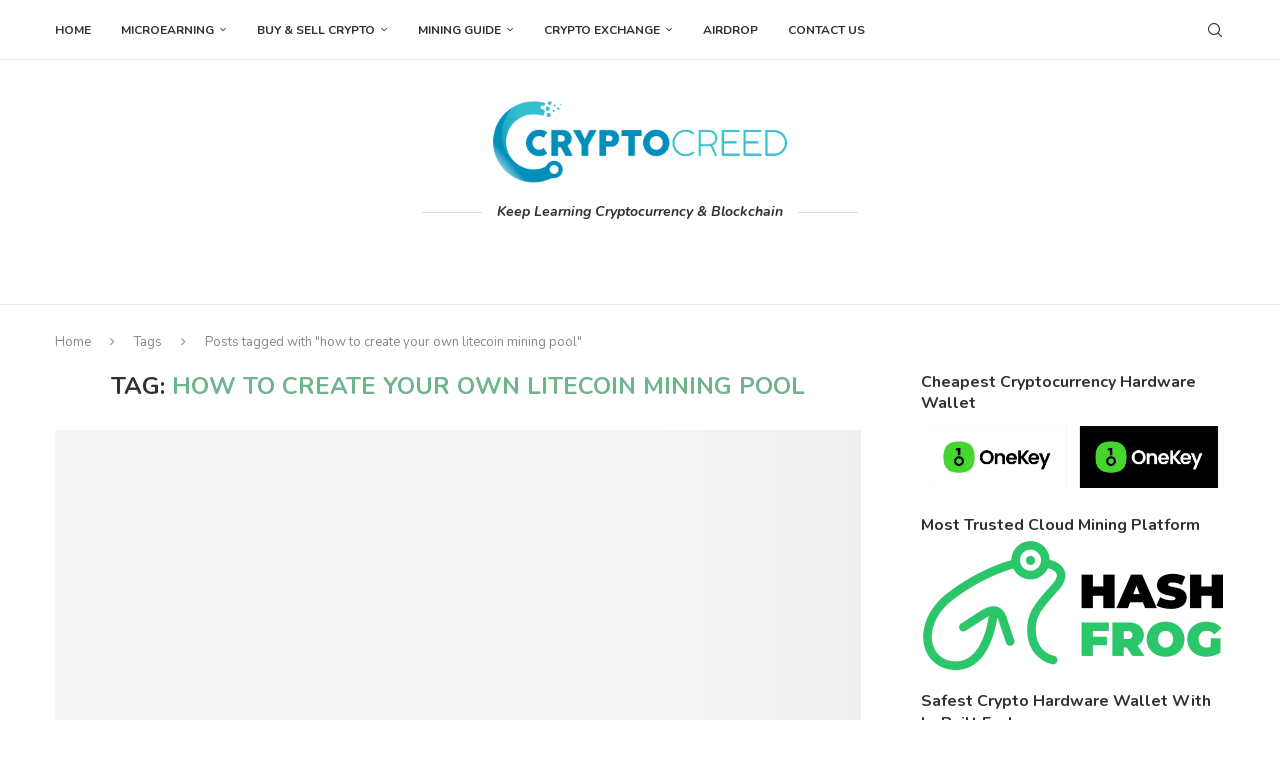

--- FILE ---
content_type: text/html; charset=UTF-8
request_url: https://cryptocreed.com/tag/how-to-create-your-own-litecoin-mining-pool/
body_size: 24570
content:
<!DOCTYPE html>
<html lang="en-US">
<head>
    <meta charset="UTF-8">
    <meta http-equiv="X-UA-Compatible" content="IE=edge">
    <meta name="viewport" content="width=device-width, initial-scale=1">
    <link rel="profile" href="https://gmpg.org/xfn/11"/>
    <link rel="alternate" type="application/rss+xml" title="CryptoCreed RSS Feed"
          href="https://cryptocreed.com/feed/"/>
    <link rel="alternate" type="application/atom+xml" title="CryptoCreed Atom Feed"
          href="https://cryptocreed.com/feed/atom/"/>
    <link rel="pingback" href="https://cryptocreed.com/xmlrpc.php"/>
    <!--[if lt IE 9]>
	<script data-jetpack-boost="ignore" src="https://cryptocreed.com/wp-content/themes/soledad/js/html5.js"></script>
	<![endif]-->
	<link rel='preconnect' href='https://fonts.googleapis.com' />
<link rel='preconnect' href='https://fonts.gstatic.com' />
<meta http-equiv='x-dns-prefetch-control' content='on'>
<link rel='dns-prefetch' href='//fonts.googleapis.com' />
<link rel='dns-prefetch' href='//fonts.gstatic.com' />
<link rel='dns-prefetch' href='//s.gravatar.com' />
<link rel='dns-prefetch' href='//www.google-analytics.com' />
<meta name='robots' content='index, follow, max-image-preview:large, max-snippet:-1, max-video-preview:-1' />
<!-- Jetpack Site Verification Tags -->
<meta name="google-site-verification" content="KU4gpnK-N5iUo3r6_Qh3ZKGh98zCurygksl2LDwdp80" />

	<!-- This site is optimized with the Yoast SEO plugin v26.7 - https://yoast.com/wordpress/plugins/seo/ -->
	<title>how to create your own litecoin mining pool Archives - CryptoCreed</title>
	<link rel="canonical" href="https://cryptocreed.com/tag/how-to-create-your-own-litecoin-mining-pool/" />
	<meta property="og:locale" content="en_US" />
	<meta property="og:type" content="article" />
	<meta property="og:title" content="how to create your own litecoin mining pool Archives - CryptoCreed" />
	<meta property="og:url" content="https://cryptocreed.com/tag/how-to-create-your-own-litecoin-mining-pool/" />
	<meta property="og:site_name" content="CryptoCreed" />
	<meta property="og:image" content="https://i0.wp.com/cryptocreed.com/wp-content/uploads/2019/11/cropped-Cryptocreed-1.png?fit=512%2C512&ssl=1" />
	<meta property="og:image:width" content="512" />
	<meta property="og:image:height" content="512" />
	<meta property="og:image:type" content="image/png" />
	<meta name="twitter:card" content="summary_large_image" />
	<script data-jetpack-boost="ignore" type="application/ld+json" class="yoast-schema-graph">{"@context":"https://schema.org","@graph":[{"@type":"CollectionPage","@id":"https://cryptocreed.com/tag/how-to-create-your-own-litecoin-mining-pool/","url":"https://cryptocreed.com/tag/how-to-create-your-own-litecoin-mining-pool/","name":"how to create your own litecoin mining pool Archives - CryptoCreed","isPartOf":{"@id":"https://cryptocreed.com/#website"},"primaryImageOfPage":{"@id":"https://cryptocreed.com/tag/how-to-create-your-own-litecoin-mining-pool/#primaryimage"},"image":{"@id":"https://cryptocreed.com/tag/how-to-create-your-own-litecoin-mining-pool/#primaryimage"},"thumbnailUrl":"","breadcrumb":{"@id":"https://cryptocreed.com/tag/how-to-create-your-own-litecoin-mining-pool/#breadcrumb"},"inLanguage":"en-US"},{"@type":"ImageObject","inLanguage":"en-US","@id":"https://cryptocreed.com/tag/how-to-create-your-own-litecoin-mining-pool/#primaryimage","url":"","contentUrl":""},{"@type":"BreadcrumbList","@id":"https://cryptocreed.com/tag/how-to-create-your-own-litecoin-mining-pool/#breadcrumb","itemListElement":[{"@type":"ListItem","position":1,"name":"Home","item":"https://cryptocreed.com/"},{"@type":"ListItem","position":2,"name":"how to create your own litecoin mining pool"}]},{"@type":"WebSite","@id":"https://cryptocreed.com/#website","url":"https://cryptocreed.com/","name":"CryptoCreed","description":"Cryptocurrency &amp; Blockchain Guide For Beginners","publisher":{"@id":"https://cryptocreed.com/#/schema/person/8d883daa1abc063639c6f40a1aaea3c4"},"potentialAction":[{"@type":"SearchAction","target":{"@type":"EntryPoint","urlTemplate":"https://cryptocreed.com/?s={search_term_string}"},"query-input":{"@type":"PropertyValueSpecification","valueRequired":true,"valueName":"search_term_string"}}],"inLanguage":"en-US"},{"@type":["Person","Organization"],"@id":"https://cryptocreed.com/#/schema/person/8d883daa1abc063639c6f40a1aaea3c4","name":"cryptocreed","image":{"@type":"ImageObject","inLanguage":"en-US","@id":"https://cryptocreed.com/#/schema/person/image/","url":"https://i0.wp.com/cryptocreed.com/wp-content/uploads/2019/11/cropped-Cryptocreed.png?fit=1200%2C300&ssl=1","contentUrl":"https://i0.wp.com/cryptocreed.com/wp-content/uploads/2019/11/cropped-Cryptocreed.png?fit=1200%2C300&ssl=1","width":1200,"height":300,"caption":"cryptocreed"},"logo":{"@id":"https://cryptocreed.com/#/schema/person/image/"},"description":"I am a writer at cryptocreed. Here on cryptocreed we do provide a guide, tutorial, and tips to beginners.","sameAs":["https://cryptocreed.com"]}]}</script>
	<!-- / Yoast SEO plugin. -->


<link rel='dns-prefetch' href='//secure.gravatar.com' />
<link rel='dns-prefetch' href='//stats.wp.com' />
<link rel='dns-prefetch' href='//fonts.googleapis.com' />
<link rel='dns-prefetch' href='//jetpack.wordpress.com' />
<link rel='dns-prefetch' href='//s0.wp.com' />
<link rel='dns-prefetch' href='//public-api.wordpress.com' />
<link rel='dns-prefetch' href='//0.gravatar.com' />
<link rel='dns-prefetch' href='//1.gravatar.com' />
<link rel='dns-prefetch' href='//2.gravatar.com' />
<link rel='dns-prefetch' href='//widgets.wp.com' />
<link rel='preconnect' href='//i0.wp.com' />
<link rel='preconnect' href='//c0.wp.com' />
<link rel="alternate" type="application/rss+xml" title="CryptoCreed &raquo; Feed" href="https://cryptocreed.com/feed/" />
<link rel="alternate" type="application/rss+xml" title="CryptoCreed &raquo; Comments Feed" href="https://cryptocreed.com/comments/feed/" />
<link rel="alternate" type="application/rss+xml" title="CryptoCreed &raquo; how to create your own litecoin mining pool Tag Feed" href="https://cryptocreed.com/tag/how-to-create-your-own-litecoin-mining-pool/feed/" />
<link rel='stylesheet' id='all-css-5d2759160cab006a2e5f812f9a2a9f41' href='https://cryptocreed.com/wp-content/boost-cache/static/e2afb20793.min.css' type='text/css' media='all' />
<style id='mashsb-styles-inline-css'>
.mashsb-count {color:#cccccc;}@media only screen and (min-width:568px){.mashsb-buttons a {min-width: 177px;}}
/*# sourceURL=mashsb-styles-inline-css */
</style>
<style id='ez-toc-inline-css'>
div#ez-toc-container .ez-toc-title {font-size: 120%;}div#ez-toc-container .ez-toc-title {font-weight: 500;}div#ez-toc-container ul li , div#ez-toc-container ul li a {font-size: 95%;}div#ez-toc-container ul li , div#ez-toc-container ul li a {font-weight: 500;}div#ez-toc-container nav ul ul li {font-size: 90%;}.ez-toc-box-title {font-weight: bold; margin-bottom: 10px; text-align: center; text-transform: uppercase; letter-spacing: 1px; color: #666; padding-bottom: 5px;position:absolute;top:-4%;left:5%;background-color: inherit;transition: top 0.3s ease;}.ez-toc-box-title.toc-closed {top:-25%;}
.ez-toc-container-direction {direction: ltr;}.ez-toc-counter ul {direction: ltr;counter-reset: item ;}.ez-toc-counter nav ul li a::before {content: counter(item, numeric) '. ';margin-right: .2em; counter-increment: item;flex-grow: 0;flex-shrink: 0;float: left; }.ez-toc-widget-direction {direction: ltr;}.ez-toc-widget-container ul {direction: ltr;counter-reset: item ;}.ez-toc-widget-container nav ul li a::before {content: counter(item, numeric) '. ';margin-right: .2em; counter-increment: item;flex-grow: 0;flex-shrink: 0;float: left; }
/*# sourceURL=ez-toc-inline-css */
</style>
<style id='wp-img-auto-sizes-contain-inline-css'>
img:is([sizes=auto i],[sizes^="auto," i]){contain-intrinsic-size:3000px 1500px}
/*# sourceURL=wp-img-auto-sizes-contain-inline-css */
</style>
<style id='wp-emoji-styles-inline-css'>

	img.wp-smiley, img.emoji {
		display: inline !important;
		border: none !important;
		box-shadow: none !important;
		height: 1em !important;
		width: 1em !important;
		margin: 0 0.07em !important;
		vertical-align: -0.1em !important;
		background: none !important;
		padding: 0 !important;
	}
/*# sourceURL=wp-emoji-styles-inline-css */
</style>
<style id='wp-block-library-inline-css'>
:root{--wp-block-synced-color:#7a00df;--wp-block-synced-color--rgb:122,0,223;--wp-bound-block-color:var(--wp-block-synced-color);--wp-editor-canvas-background:#ddd;--wp-admin-theme-color:#007cba;--wp-admin-theme-color--rgb:0,124,186;--wp-admin-theme-color-darker-10:#006ba1;--wp-admin-theme-color-darker-10--rgb:0,107,160.5;--wp-admin-theme-color-darker-20:#005a87;--wp-admin-theme-color-darker-20--rgb:0,90,135;--wp-admin-border-width-focus:2px}@media (min-resolution:192dpi){:root{--wp-admin-border-width-focus:1.5px}}.wp-element-button{cursor:pointer}:root .has-very-light-gray-background-color{background-color:#eee}:root .has-very-dark-gray-background-color{background-color:#313131}:root .has-very-light-gray-color{color:#eee}:root .has-very-dark-gray-color{color:#313131}:root .has-vivid-green-cyan-to-vivid-cyan-blue-gradient-background{background:linear-gradient(135deg,#00d084,#0693e3)}:root .has-purple-crush-gradient-background{background:linear-gradient(135deg,#34e2e4,#4721fb 50%,#ab1dfe)}:root .has-hazy-dawn-gradient-background{background:linear-gradient(135deg,#faaca8,#dad0ec)}:root .has-subdued-olive-gradient-background{background:linear-gradient(135deg,#fafae1,#67a671)}:root .has-atomic-cream-gradient-background{background:linear-gradient(135deg,#fdd79a,#004a59)}:root .has-nightshade-gradient-background{background:linear-gradient(135deg,#330968,#31cdcf)}:root .has-midnight-gradient-background{background:linear-gradient(135deg,#020381,#2874fc)}:root{--wp--preset--font-size--normal:16px;--wp--preset--font-size--huge:42px}.has-regular-font-size{font-size:1em}.has-larger-font-size{font-size:2.625em}.has-normal-font-size{font-size:var(--wp--preset--font-size--normal)}.has-huge-font-size{font-size:var(--wp--preset--font-size--huge)}.has-text-align-center{text-align:center}.has-text-align-left{text-align:left}.has-text-align-right{text-align:right}.has-fit-text{white-space:nowrap!important}#end-resizable-editor-section{display:none}.aligncenter{clear:both}.items-justified-left{justify-content:flex-start}.items-justified-center{justify-content:center}.items-justified-right{justify-content:flex-end}.items-justified-space-between{justify-content:space-between}.screen-reader-text{border:0;clip-path:inset(50%);height:1px;margin:-1px;overflow:hidden;padding:0;position:absolute;width:1px;word-wrap:normal!important}.screen-reader-text:focus{background-color:#ddd;clip-path:none;color:#444;display:block;font-size:1em;height:auto;left:5px;line-height:normal;padding:15px 23px 14px;text-decoration:none;top:5px;width:auto;z-index:100000}html :where(.has-border-color){border-style:solid}html :where([style*=border-top-color]){border-top-style:solid}html :where([style*=border-right-color]){border-right-style:solid}html :where([style*=border-bottom-color]){border-bottom-style:solid}html :where([style*=border-left-color]){border-left-style:solid}html :where([style*=border-width]){border-style:solid}html :where([style*=border-top-width]){border-top-style:solid}html :where([style*=border-right-width]){border-right-style:solid}html :where([style*=border-bottom-width]){border-bottom-style:solid}html :where([style*=border-left-width]){border-left-style:solid}html :where(img[class*=wp-image-]){height:auto;max-width:100%}:where(figure){margin:0 0 1em}html :where(.is-position-sticky){--wp-admin--admin-bar--position-offset:var(--wp-admin--admin-bar--height,0px)}@media screen and (max-width:600px){html :where(.is-position-sticky){--wp-admin--admin-bar--position-offset:0px}}

/*# sourceURL=wp-block-library-inline-css */
</style><style id='wp-block-list-inline-css'>
ol,ul{box-sizing:border-box}:root :where(.wp-block-list.has-background){padding:1.25em 2.375em}
/*# sourceURL=https://cryptocreed.com/wp-includes/blocks/list/style.min.css */
</style>
<style id='wp-block-paragraph-inline-css'>
.is-small-text{font-size:.875em}.is-regular-text{font-size:1em}.is-large-text{font-size:2.25em}.is-larger-text{font-size:3em}.has-drop-cap:not(:focus):first-letter{float:left;font-size:8.4em;font-style:normal;font-weight:100;line-height:.68;margin:.05em .1em 0 0;text-transform:uppercase}body.rtl .has-drop-cap:not(:focus):first-letter{float:none;margin-left:.1em}p.has-drop-cap.has-background{overflow:hidden}:root :where(p.has-background){padding:1.25em 2.375em}:where(p.has-text-color:not(.has-link-color)) a{color:inherit}p.has-text-align-left[style*="writing-mode:vertical-lr"],p.has-text-align-right[style*="writing-mode:vertical-rl"]{rotate:180deg}
/*# sourceURL=https://cryptocreed.com/wp-includes/blocks/paragraph/style.min.css */
</style>
<style id='global-styles-inline-css'>
:root{--wp--preset--aspect-ratio--square: 1;--wp--preset--aspect-ratio--4-3: 4/3;--wp--preset--aspect-ratio--3-4: 3/4;--wp--preset--aspect-ratio--3-2: 3/2;--wp--preset--aspect-ratio--2-3: 2/3;--wp--preset--aspect-ratio--16-9: 16/9;--wp--preset--aspect-ratio--9-16: 9/16;--wp--preset--color--black: #000000;--wp--preset--color--cyan-bluish-gray: #abb8c3;--wp--preset--color--white: #ffffff;--wp--preset--color--pale-pink: #f78da7;--wp--preset--color--vivid-red: #cf2e2e;--wp--preset--color--luminous-vivid-orange: #ff6900;--wp--preset--color--luminous-vivid-amber: #fcb900;--wp--preset--color--light-green-cyan: #7bdcb5;--wp--preset--color--vivid-green-cyan: #00d084;--wp--preset--color--pale-cyan-blue: #8ed1fc;--wp--preset--color--vivid-cyan-blue: #0693e3;--wp--preset--color--vivid-purple: #9b51e0;--wp--preset--gradient--vivid-cyan-blue-to-vivid-purple: linear-gradient(135deg,rgb(6,147,227) 0%,rgb(155,81,224) 100%);--wp--preset--gradient--light-green-cyan-to-vivid-green-cyan: linear-gradient(135deg,rgb(122,220,180) 0%,rgb(0,208,130) 100%);--wp--preset--gradient--luminous-vivid-amber-to-luminous-vivid-orange: linear-gradient(135deg,rgb(252,185,0) 0%,rgb(255,105,0) 100%);--wp--preset--gradient--luminous-vivid-orange-to-vivid-red: linear-gradient(135deg,rgb(255,105,0) 0%,rgb(207,46,46) 100%);--wp--preset--gradient--very-light-gray-to-cyan-bluish-gray: linear-gradient(135deg,rgb(238,238,238) 0%,rgb(169,184,195) 100%);--wp--preset--gradient--cool-to-warm-spectrum: linear-gradient(135deg,rgb(74,234,220) 0%,rgb(151,120,209) 20%,rgb(207,42,186) 40%,rgb(238,44,130) 60%,rgb(251,105,98) 80%,rgb(254,248,76) 100%);--wp--preset--gradient--blush-light-purple: linear-gradient(135deg,rgb(255,206,236) 0%,rgb(152,150,240) 100%);--wp--preset--gradient--blush-bordeaux: linear-gradient(135deg,rgb(254,205,165) 0%,rgb(254,45,45) 50%,rgb(107,0,62) 100%);--wp--preset--gradient--luminous-dusk: linear-gradient(135deg,rgb(255,203,112) 0%,rgb(199,81,192) 50%,rgb(65,88,208) 100%);--wp--preset--gradient--pale-ocean: linear-gradient(135deg,rgb(255,245,203) 0%,rgb(182,227,212) 50%,rgb(51,167,181) 100%);--wp--preset--gradient--electric-grass: linear-gradient(135deg,rgb(202,248,128) 0%,rgb(113,206,126) 100%);--wp--preset--gradient--midnight: linear-gradient(135deg,rgb(2,3,129) 0%,rgb(40,116,252) 100%);--wp--preset--font-size--small: 12px;--wp--preset--font-size--medium: 20px;--wp--preset--font-size--large: 32px;--wp--preset--font-size--x-large: 42px;--wp--preset--font-size--normal: 14px;--wp--preset--font-size--huge: 42px;--wp--preset--spacing--20: 0.44rem;--wp--preset--spacing--30: 0.67rem;--wp--preset--spacing--40: 1rem;--wp--preset--spacing--50: 1.5rem;--wp--preset--spacing--60: 2.25rem;--wp--preset--spacing--70: 3.38rem;--wp--preset--spacing--80: 5.06rem;--wp--preset--shadow--natural: 6px 6px 9px rgba(0, 0, 0, 0.2);--wp--preset--shadow--deep: 12px 12px 50px rgba(0, 0, 0, 0.4);--wp--preset--shadow--sharp: 6px 6px 0px rgba(0, 0, 0, 0.2);--wp--preset--shadow--outlined: 6px 6px 0px -3px rgb(255, 255, 255), 6px 6px rgb(0, 0, 0);--wp--preset--shadow--crisp: 6px 6px 0px rgb(0, 0, 0);}:where(.is-layout-flex){gap: 0.5em;}:where(.is-layout-grid){gap: 0.5em;}body .is-layout-flex{display: flex;}.is-layout-flex{flex-wrap: wrap;align-items: center;}.is-layout-flex > :is(*, div){margin: 0;}body .is-layout-grid{display: grid;}.is-layout-grid > :is(*, div){margin: 0;}:where(.wp-block-columns.is-layout-flex){gap: 2em;}:where(.wp-block-columns.is-layout-grid){gap: 2em;}:where(.wp-block-post-template.is-layout-flex){gap: 1.25em;}:where(.wp-block-post-template.is-layout-grid){gap: 1.25em;}.has-black-color{color: var(--wp--preset--color--black) !important;}.has-cyan-bluish-gray-color{color: var(--wp--preset--color--cyan-bluish-gray) !important;}.has-white-color{color: var(--wp--preset--color--white) !important;}.has-pale-pink-color{color: var(--wp--preset--color--pale-pink) !important;}.has-vivid-red-color{color: var(--wp--preset--color--vivid-red) !important;}.has-luminous-vivid-orange-color{color: var(--wp--preset--color--luminous-vivid-orange) !important;}.has-luminous-vivid-amber-color{color: var(--wp--preset--color--luminous-vivid-amber) !important;}.has-light-green-cyan-color{color: var(--wp--preset--color--light-green-cyan) !important;}.has-vivid-green-cyan-color{color: var(--wp--preset--color--vivid-green-cyan) !important;}.has-pale-cyan-blue-color{color: var(--wp--preset--color--pale-cyan-blue) !important;}.has-vivid-cyan-blue-color{color: var(--wp--preset--color--vivid-cyan-blue) !important;}.has-vivid-purple-color{color: var(--wp--preset--color--vivid-purple) !important;}.has-black-background-color{background-color: var(--wp--preset--color--black) !important;}.has-cyan-bluish-gray-background-color{background-color: var(--wp--preset--color--cyan-bluish-gray) !important;}.has-white-background-color{background-color: var(--wp--preset--color--white) !important;}.has-pale-pink-background-color{background-color: var(--wp--preset--color--pale-pink) !important;}.has-vivid-red-background-color{background-color: var(--wp--preset--color--vivid-red) !important;}.has-luminous-vivid-orange-background-color{background-color: var(--wp--preset--color--luminous-vivid-orange) !important;}.has-luminous-vivid-amber-background-color{background-color: var(--wp--preset--color--luminous-vivid-amber) !important;}.has-light-green-cyan-background-color{background-color: var(--wp--preset--color--light-green-cyan) !important;}.has-vivid-green-cyan-background-color{background-color: var(--wp--preset--color--vivid-green-cyan) !important;}.has-pale-cyan-blue-background-color{background-color: var(--wp--preset--color--pale-cyan-blue) !important;}.has-vivid-cyan-blue-background-color{background-color: var(--wp--preset--color--vivid-cyan-blue) !important;}.has-vivid-purple-background-color{background-color: var(--wp--preset--color--vivid-purple) !important;}.has-black-border-color{border-color: var(--wp--preset--color--black) !important;}.has-cyan-bluish-gray-border-color{border-color: var(--wp--preset--color--cyan-bluish-gray) !important;}.has-white-border-color{border-color: var(--wp--preset--color--white) !important;}.has-pale-pink-border-color{border-color: var(--wp--preset--color--pale-pink) !important;}.has-vivid-red-border-color{border-color: var(--wp--preset--color--vivid-red) !important;}.has-luminous-vivid-orange-border-color{border-color: var(--wp--preset--color--luminous-vivid-orange) !important;}.has-luminous-vivid-amber-border-color{border-color: var(--wp--preset--color--luminous-vivid-amber) !important;}.has-light-green-cyan-border-color{border-color: var(--wp--preset--color--light-green-cyan) !important;}.has-vivid-green-cyan-border-color{border-color: var(--wp--preset--color--vivid-green-cyan) !important;}.has-pale-cyan-blue-border-color{border-color: var(--wp--preset--color--pale-cyan-blue) !important;}.has-vivid-cyan-blue-border-color{border-color: var(--wp--preset--color--vivid-cyan-blue) !important;}.has-vivid-purple-border-color{border-color: var(--wp--preset--color--vivid-purple) !important;}.has-vivid-cyan-blue-to-vivid-purple-gradient-background{background: var(--wp--preset--gradient--vivid-cyan-blue-to-vivid-purple) !important;}.has-light-green-cyan-to-vivid-green-cyan-gradient-background{background: var(--wp--preset--gradient--light-green-cyan-to-vivid-green-cyan) !important;}.has-luminous-vivid-amber-to-luminous-vivid-orange-gradient-background{background: var(--wp--preset--gradient--luminous-vivid-amber-to-luminous-vivid-orange) !important;}.has-luminous-vivid-orange-to-vivid-red-gradient-background{background: var(--wp--preset--gradient--luminous-vivid-orange-to-vivid-red) !important;}.has-very-light-gray-to-cyan-bluish-gray-gradient-background{background: var(--wp--preset--gradient--very-light-gray-to-cyan-bluish-gray) !important;}.has-cool-to-warm-spectrum-gradient-background{background: var(--wp--preset--gradient--cool-to-warm-spectrum) !important;}.has-blush-light-purple-gradient-background{background: var(--wp--preset--gradient--blush-light-purple) !important;}.has-blush-bordeaux-gradient-background{background: var(--wp--preset--gradient--blush-bordeaux) !important;}.has-luminous-dusk-gradient-background{background: var(--wp--preset--gradient--luminous-dusk) !important;}.has-pale-ocean-gradient-background{background: var(--wp--preset--gradient--pale-ocean) !important;}.has-electric-grass-gradient-background{background: var(--wp--preset--gradient--electric-grass) !important;}.has-midnight-gradient-background{background: var(--wp--preset--gradient--midnight) !important;}.has-small-font-size{font-size: var(--wp--preset--font-size--small) !important;}.has-medium-font-size{font-size: var(--wp--preset--font-size--medium) !important;}.has-large-font-size{font-size: var(--wp--preset--font-size--large) !important;}.has-x-large-font-size{font-size: var(--wp--preset--font-size--x-large) !important;}
/*# sourceURL=global-styles-inline-css */
</style>

<style id='classic-theme-styles-inline-css'>
/*! This file is auto-generated */
.wp-block-button__link{color:#fff;background-color:#32373c;border-radius:9999px;box-shadow:none;text-decoration:none;padding:calc(.667em + 2px) calc(1.333em + 2px);font-size:1.125em}.wp-block-file__button{background:#32373c;color:#fff;text-decoration:none}
/*# sourceURL=/wp-includes/css/classic-themes.min.css */
</style>
<link rel='stylesheet' id='penci-oswald-css' href='//fonts.googleapis.com/css?family=Oswald%3A400&#038;display=swap&#038;ver=6.9' media='all' />
<link rel='stylesheet' id='penci-fonts-css' href='https://fonts.googleapis.com/css?family=Nunito%3A300%2C300italic%2C400%2C400italic%2C500%2C500italic%2C600%2C600italic%2C700%2C700italic%2C800%2C800italic%26subset%3Dlatin%2Ccyrillic%2Ccyrillic-ext%2Cgreek%2Cgreek-ext%2Clatin-ext&#038;display=swap&#038;ver=8.7.0' media='' />



<link rel="https://api.w.org/" href="https://cryptocreed.com/wp-json/" /><link rel="alternate" title="JSON" type="application/json" href="https://cryptocreed.com/wp-json/wp/v2/tags/1088" /><link rel="EditURI" type="application/rsd+xml" title="RSD" href="https://cryptocreed.com/xmlrpc.php?rsd" />
<meta name="generator" content="WordPress 6.9" />
<meta name="generator" content="Soledad 8.7.0" />
    <style type="text/css">
                                                                                                                                            </style>
	
            <style type="text/css">
                .progress-wrap {
                    bottom: 50px;
                    height: 46px;
                    width: 46px;
                    border-radius: 46px;
                    background-color: #ffffff;
                    box-shadow: inset 0 0 0 10px #cccccc;
                }

                .progress-wrap.btn-left-side {
                    left: 50px;
                }

                .progress-wrap.btn-right-side {
                    right: 50px;
                }

				.progress-wrap.btn-center {
					inset-inline: 0;
					margin-inline: auto;
				}

                .progress-wrap::after {
                    width: 46px;
                    height: 46px;
                    color: #1f2029;
                    font-size: 24px;
                    content: '\e900';
                    line-height: 46px;
                }

                .progress-wrap:hover::after {
                    color: #1f2029;
                }

                .progress-wrap svg.progress-circle path {
                    stroke: #1f2029;
                    stroke-width: 2px;
                }

                
                
                
            </style>

				<style>img#wpstats{display:none}</style>
		<style id="penci-custom-style" type="text/css">body{ --pcbg-cl: #fff; --pctext-cl: #313131; --pcborder-cl: #dedede; --pcheading-cl: #313131; --pcmeta-cl: #888888; --pcaccent-cl: #6eb48c; --pcbody-font: 'PT Serif', serif; --pchead-font: 'Raleway', sans-serif; --pchead-wei: bold; --pcava_bdr:10px;--pcajs_fvw:470px;--pcajs_fvmw:220px; } .single.penci-body-single-style-5 #header, .single.penci-body-single-style-6 #header, .single.penci-body-single-style-10 #header, .single.penci-body-single-style-5 .pc-wrapbuilder-header, .single.penci-body-single-style-6 .pc-wrapbuilder-header, .single.penci-body-single-style-10 .pc-wrapbuilder-header { --pchd-mg: 40px; } .fluid-width-video-wrapper > div { position: absolute; left: 0; right: 0; top: 0; width: 100%; height: 100%; } .yt-video-place { position: relative; text-align: center; } .yt-video-place.embed-responsive .start-video { display: block; top: 0; left: 0; bottom: 0; right: 0; position: absolute; transform: none; } .yt-video-place.embed-responsive .start-video img { margin: 0; padding: 0; top: 50%; display: inline-block; position: absolute; left: 50%; transform: translate(-50%, -50%); width: 68px; height: auto; } .mfp-bg { top: 0; left: 0; width: 100%; height: 100%; z-index: 9999999; overflow: hidden; position: fixed; background: #0b0b0b; opacity: .8; filter: alpha(opacity=80) } .mfp-wrap { top: 0; left: 0; width: 100%; height: 100%; z-index: 9999999; position: fixed; outline: none !important; -webkit-backface-visibility: hidden } body { --pchead-font: 'Nunito', sans-serif; } body { --pcbody-font: 'Nunito', sans-serif; } p{ line-height: 1.8; } .penci-hide-tagupdated{ display: none !important; } body, .widget ul li a{ font-size: 16px; } .widget ul li, .widget ol li, .post-entry, p, .post-entry p { font-size: 16px; line-height: 1.8; } .featured-area.featured-style-42 .item-inner-content, .featured-style-41 .swiper-slide, .slider-40-wrapper .nav-thumb-creative .thumb-container:after,.penci-slider44-t-item:before,.penci-slider44-main-wrapper .item, .featured-area .penci-image-holder, .featured-area .penci-slider4-overlay, .featured-area .penci-slide-overlay .overlay-link, .featured-style-29 .featured-slider-overlay, .penci-slider38-overlay{ border-radius: ; -webkit-border-radius: ; } .penci-featured-content-right:before{ border-top-right-radius: ; border-bottom-right-radius: ; } .penci-flat-overlay .penci-slide-overlay .penci-mag-featured-content:before{ border-bottom-left-radius: ; border-bottom-right-radius: ; } .container-single .post-image{ border-radius: ; -webkit-border-radius: ; } .penci-mega-post-inner, .penci-mega-thumbnail .penci-image-holder{ border-radius: ; -webkit-border-radius: ; } #logo a { max-width:300px; width: 100%; } @media only screen and (max-width: 960px) and (min-width: 768px){ #logo img{ max-width: 100%; } } #penci-login-popup:before{ opacity: ; } .penci-header-signup-form { padding-top: px; padding-bottom: px; } .penci-slide-overlay .overlay-link, .penci-slider38-overlay, .penci-flat-overlay .penci-slide-overlay .penci-mag-featured-content:before, .slider-40-wrapper .list-slider-creative .item-slider-creative .img-container:before { opacity: ; } .penci-item-mag:hover .penci-slide-overlay .overlay-link, .featured-style-38 .item:hover .penci-slider38-overlay, .penci-flat-overlay .penci-item-mag:hover .penci-slide-overlay .penci-mag-featured-content:before { opacity: ; } .penci-featured-content .featured-slider-overlay { opacity: ; } .slider-40-wrapper .list-slider-creative .item-slider-creative:hover .img-container:before { opacity:; } .featured-style-29 .featured-slider-overlay { opacity: ; } .penci-grid li.typography-style .overlay-typography { opacity: ; } .penci-grid li.typography-style:hover .overlay-typography { opacity: ; } @media only screen and (min-width: 961px){ .penci-sidebar-content{ width: 26%; } .penci-single-style-10 .penci-single-s10-content, .container.penci_sidebar:not(.two-sidebar) #main{ width: 74%; } } body.loading-posts #main .penci-loader-effect{transform: translateX(calc(60px / 2 * -1));} @media only screen and (min-width: 961px){ .penci-single-style-10 .penci-single-s10-content, .container.penci_sidebar.right-sidebar #main{ padding-right: 60px; } .penci-single-style-10.penci_sidebar.left-sidebar .penci-single-s10-content, .container.penci_sidebar.left-sidebar #main,.penci-woo-page-container.penci_sidebar.left-sidebar .sidebar-both .penci-single-product-sidebar-wrap,.penci-woo-page-container.penci_sidebar.left-sidebar .sidebar-bottom .penci-single-product-bottom-container .bottom-content{ padding-left: 60px; } } @media only screen and (min-width: 1201px){ .layout-14_12_14 .penci-main-content, .container.two-sidebar #main{ padding-left: 60px; padding-right: 60px; } } .home-featured-cat-content .mag-photo .mag-overlay-photo { opacity: ; } .home-featured-cat-content .mag-photo:hover .mag-overlay-photo { opacity: ; } .inner-item-portfolio:hover .penci-portfolio-thumbnail a:after { opacity: ; } body { --pcdm_btnbg: rgba(0, 0, 0, .1); --pcdm_btnd: #666; --pcdm_btndbg: #fff; --pcdm_btnn: var(--pctext-cl); --pcdm_btnnbg: var(--pcbg-cl); } body.pcdm-enable { --pcbg-cl: #000000; --pcbg-l-cl: #1a1a1a; --pcbg-d-cl: #000000; --pctext-cl: #fff; --pcborder-cl: #313131; --pcborders-cl: #3c3c3c; --pcheading-cl: rgba(255,255,255,0.9); --pcmeta-cl: #999999; --pcl-cl: #fff; --pclh-cl: #6eb48c; --pcaccent-cl: #6eb48c; background-color: var(--pcbg-cl); color: var(--pctext-cl); } body.pcdark-df.pcdm-enable.pclight-mode { --pcbg-cl: #fff; --pctext-cl: #313131; --pcborder-cl: #dedede; --pcheading-cl: #313131; --pcmeta-cl: #888888; --pcaccent-cl: #6eb48c; }</style>
<script data-jetpack-boost="ignore" type="application/ld+json">{
    "@context": "https:\/\/schema.org\/",
    "@type": "organization",
    "@id": "#organization",
    "logo": {
        "@type": "ImageObject",
        "url": "https:\/\/cryptocreed.com\/wp-content\/uploads\/2021\/01\/cryptocreed-logo.png"
    },
    "url": "https:\/\/cryptocreed.com\/",
    "name": "CryptoCreed",
    "description": "Cryptocurrency &amp; Blockchain Guide For Beginners"
}</script><script data-jetpack-boost="ignore" type="application/ld+json">{
    "@context": "https:\/\/schema.org\/",
    "@type": "WebSite",
    "name": "CryptoCreed",
    "alternateName": "Cryptocurrency &amp; Blockchain Guide For Beginners",
    "url": "https:\/\/cryptocreed.com\/"
}</script><script data-jetpack-boost="ignore" type="application/ld+json">{
    "@context": "https:\/\/schema.org\/",
    "@type": "BreadcrumbList",
    "itemListElement": [
        {
            "@type": "ListItem",
            "position": 1,
            "item": {
                "@id": "https:\/\/cryptocreed.com",
                "name": "Home"
            }
        },
        {
            "@type": "ListItem",
            "position": 2,
            "item": {
                "@id": "https:\/\/cryptocreed.com\/tag\/how-to-create-your-own-litecoin-mining-pool\/",
                "name": "how to create your own litecoin mining pool"
            }
        }
    ]
}</script><meta name="ahrefs-site-verification" content="e8dc78c340d2d8420da051fc5d0fc9083a27fb338100bb48d99cf68d18295088">



</head>

<body class="archive tag tag-how-to-create-your-own-litecoin-mining-pool tag-1088 wp-theme-soledad penci-disable-desc-collapse soledad-ver-8-7-0 pclight-mode pcmn-drdw-style-slide_down pchds-default">

<div id="soledad_wrapper" class="wrapper-boxed header-style-header-1 header-search-style-default">
	<div class="penci-header-wrap">
	    <nav id="navigation" class="header-layout-top header-1 menu-style-1" role="navigation"
	     itemscope
         itemtype="https://schema.org/SiteNavigationElement">
        <div class="container">
            <div class="button-menu-mobile header-1"><svg width=18px height=18px viewBox="0 0 512 384" version=1.1 xmlns=http://www.w3.org/2000/svg xmlns:xlink=http://www.w3.org/1999/xlink><g stroke=none stroke-width=1 fill-rule=evenodd><g transform="translate(0.000000, 0.250080)"><rect x=0 y=0 width=512 height=62></rect><rect x=0 y=161 width=512 height=62></rect><rect x=0 y=321 width=512 height=62></rect></g></g></svg></div>
			<ul id="menu-main-menu" class="menu"><li id="menu-item-12155" class="menu-item menu-item-type-custom menu-item-object-custom menu-item-home menu-item-12155"><a href="https://cryptocreed.com/">Home</a></li>
<li id="menu-item-12166" class="menu-item menu-item-type-custom menu-item-object-custom menu-item-has-children menu-item-12166"><a href="https://cryptocreed.com/start-own-bitcoin-faucet/">MicroEarning</a>
<ul class="sub-menu">
	<li id="menu-item-16219" class="menu-item menu-item-type-post_type menu-item-object-page menu-item-16219"><a href="https://cryptocreed.com/best-ptc-script/">Free &#038; Paid PTC Script</a></li>
	<li id="menu-item-16202" class="menu-item menu-item-type-post_type menu-item-object-page menu-item-has-children menu-item-16202"><a href="https://cryptocreed.com/bitcoin-faucets/">Faucets</a>
	<ul class="sub-menu">
		<li id="menu-item-16203" class="menu-item menu-item-type-post_type menu-item-object-page menu-item-16203"><a href="https://cryptocreed.com/top-faucets/">TOP FAUCETS</a></li>
		<li id="menu-item-16204" class="menu-item menu-item-type-post_type menu-item-object-page menu-item-16204"><a href="https://cryptocreed.com/faucetpay-faucet/">Faucethub</a></li>
		<li id="menu-item-16206" class="menu-item menu-item-type-post_type menu-item-object-page menu-item-16206"><a href="https://cryptocreed.com/xapo-com-faucet/">Xapo</a></li>
		<li id="menu-item-16205" class="menu-item menu-item-type-post_type menu-item-object-page menu-item-16205"><a href="https://cryptocreed.com/faucetsystem-faucet/">Faucetsystem</a></li>
		<li id="menu-item-16207" class="menu-item menu-item-type-post_type menu-item-object-page menu-item-16207"><a href="https://cryptocreed.com/epay-info-faucet/">Epay</a></li>
		<li id="menu-item-16217" class="menu-item menu-item-type-post_type menu-item-object-page menu-item-16217"><a href="https://cryptocreed.com/best-ethereum-faucet-faucethub-supported/">Best Ethereum Faucet! FaucetHub Supported</a></li>
	</ul>
</li>
	<li id="menu-item-16220" class="menu-item menu-item-type-post_type menu-item-object-post menu-item-has-children menu-item-16220"><a href="https://cryptocreed.com/start-own-bitcoin-faucet/">How To Start Your Own Bitcoin Faucet In 2024</a>
	<ul class="sub-menu">
		<li id="menu-item-12174" class="menu-item menu-item-type-custom menu-item-object-custom menu-item-12174"><a href="https://cryptocreed.com/step-by-step-tutorial-to-start-own-faucet/">Step by Step Tutorial To Start Own Bitcoin Faucet</a></li>
		<li id="menu-item-12170" class="menu-item menu-item-type-custom menu-item-object-custom menu-item-12170"><a href="https://cryptocreed.com/bitcoin-faucet-scripts/">Bitcoin Faucet Script</a></li>
		<li id="menu-item-12171" class="menu-item menu-item-type-custom menu-item-object-custom menu-item-12171"><a href="https://cryptocreed.com/microwallets-sites-for-your-bitcoin-faucet/">Microwallet Sites</a></li>
		<li id="menu-item-12172" class="menu-item menu-item-type-custom menu-item-object-custom menu-item-12172"><a href="https://cryptocreed.com/list-of-best-short-link-sites/">Legit URL Shortener</a></li>
		<li id="menu-item-12173" class="menu-item menu-item-type-custom menu-item-object-custom menu-item-12173"><a href="https://cryptocreed.com/list-of-best-bitcoin-advertising-for-bitcoin-sites/">Bitcoin Ad Network</a></li>
	</ul>
</li>
	<li id="menu-item-16221" class="menu-item menu-item-type-post_type menu-item-object-post menu-item-16221"><a href="https://cryptocreed.com/start-own-bitcoin-faucet/">How To Start Your Own Bitcoin Faucet In 2024</a></li>
</ul>
</li>
<li id="menu-item-16208" class="menu-item menu-item-type-post_type menu-item-object-page menu-item-has-children menu-item-16208"><a href="https://cryptocreed.com/buy-bitcoin/">Buy &#038; Sell Crypto</a>
<ul class="sub-menu">
	<li id="menu-item-16210" class="menu-item menu-item-type-post_type menu-item-object-page menu-item-16210"><a href="https://cryptocreed.com/buy-and-sell-bitcoin-using-paypal/">How to Buy and Sell Bitcoin Using Paypal</a></li>
	<li id="menu-item-12160" class="menu-item menu-item-type-custom menu-item-object-custom menu-item-12160"><a href="https://cryptocreed.com/best-place-to-buy-bitcoin/">Best place to buy Bitcoin</a></li>
	<li id="menu-item-12162" class="menu-item menu-item-type-custom menu-item-object-custom menu-item-has-children menu-item-12162"><a href="https://cryptocreed.com/wallet/">Get Your Wallet</a>
	<ul class="sub-menu">
		<li id="menu-item-12163" class="menu-item menu-item-type-custom menu-item-object-custom menu-item-12163"><a href="https://cryptocreed.com/ethereum-wallets-erc20-token-compatible-wallets/">ERC20 Wallets</a></li>
		<li id="menu-item-12169" class="menu-item menu-item-type-custom menu-item-object-custom menu-item-12169"><a href="https://cryptocreed.com/best-litecoin-wallet/">Litecoin Wallets</a></li>
	</ul>
</li>
</ul>
</li>
<li id="menu-item-16211" class="menu-item menu-item-type-post_type menu-item-object-page menu-item-has-children menu-item-16211"><a href="https://cryptocreed.com/mining-guide/">Mining Guide</a>
<ul class="sub-menu">
	<li id="menu-item-16209" class="menu-item menu-item-type-post_type menu-item-object-page menu-item-has-children menu-item-16209"><a href="https://cryptocreed.com/bitcoin-mining/">Bitcoin Mining</a>
	<ul class="sub-menu">
		<li id="menu-item-12165" class="menu-item menu-item-type-custom menu-item-object-custom menu-item-12165"><a href="https://cryptocreed.com/best-bitcoin-mining-pools/">Best Bitcoin Mining Pool</a></li>
		<li id="menu-item-12167" class="menu-item menu-item-type-custom menu-item-object-custom menu-item-12167"><a href="https://cryptocreed.com/best-bitcoin-cloud-mining-review/">Bitcoin Cloud Mining</a></li>
		<li id="menu-item-12168" class="menu-item menu-item-type-custom menu-item-object-custom menu-item-12168"><a href="https://cryptocreed.com/best-asic-bitcoin-mining-software/">Bitcoin Mining Software</a></li>
		<li id="menu-item-14383" class="menu-item menu-item-type-custom menu-item-object-custom menu-item-14383"><a href="https://cryptocreed.com/bitcoin-mining-pool-payment-methods-how-mining-pool-pays/">BTC Mining Pool Payout Method</a></li>
	</ul>
</li>
	<li id="menu-item-16212" class="menu-item menu-item-type-post_type menu-item-object-post menu-item-has-children menu-item-16212"><a href="https://cryptocreed.com/how-to-mine-ethereum-mining-guide/">Ethereum Mining</a>
	<ul class="sub-menu">
		<li id="menu-item-16213" class="menu-item menu-item-type-post_type menu-item-object-post menu-item-16213"><a href="https://cryptocreed.com/how-to-build-an-ethereum-mining-rig/">How to build own Ethereum Mining Rig</a></li>
		<li id="menu-item-16216" class="menu-item menu-item-type-post_type menu-item-object-post menu-item-16216"><a href="https://cryptocreed.com/how-to-develop-ethereum-smart-contract-part-1/">How to develop Ethereum Smart Contract – part 1</a></li>
		<li id="menu-item-16215" class="menu-item menu-item-type-post_type menu-item-object-page menu-item-16215"><a href="https://cryptocreed.com/most-profitable-ethereum-eth-mining-pool/">Most Profitable &#038; Best Ethereum Mining Pool In 2023</a></li>
		<li id="menu-item-18558" class="menu-item menu-item-type-custom menu-item-object-custom menu-item-18558"><a href="https://cryptocreed.com/cloud-mining-for-ethereum-coin/">Ethereum Cloud Mining</a></li>
		<li id="menu-item-12159" class="menu-item menu-item-type-custom menu-item-object-custom menu-item-12159"><a href="https://cryptocreed.com/best-ethereum-hardwares/">Ethereum Hardwares (GPU)</a></li>
	</ul>
</li>
	<li id="menu-item-14379" class="menu-item menu-item-type-custom menu-item-object-custom menu-item-has-children menu-item-14379"><a href="https://cryptocreed.com/litecoin-mining-guide/">Litecoin Mining</a>
	<ul class="sub-menu">
		<li id="menu-item-14380" class="menu-item menu-item-type-custom menu-item-object-custom menu-item-14380"><a href="https://cryptocreed.com/litecoin-mining-software/">Litecoin Mining Software</a></li>
		<li id="menu-item-14381" class="menu-item menu-item-type-custom menu-item-object-custom menu-item-14381"><a href="https://cryptocreed.com/best-litecoin-cloud-mining/">Litecoin Cloud Mining</a></li>
		<li id="menu-item-14382" class="menu-item menu-item-type-custom menu-item-object-custom menu-item-14382"><a href="https://cryptocreed.com/best-litecoin-mining-pool/">Litecoin Mining Pool</a></li>
	</ul>
</li>
	<li id="menu-item-14384" class="menu-item menu-item-type-custom menu-item-object-custom menu-item-14384"><a href="https://cryptocreed.com/monero-mining/">Monero Mining</a></li>
</ul>
</li>
<li id="menu-item-12161" class="menu-item menu-item-type-taxonomy menu-item-object-category menu-item-has-children menu-item-12161"><a href="https://cryptocreed.com/crypto-exchange/">Crypto Exchange</a>
<ul class="sub-menu">
	<li id="menu-item-12164" class="menu-item menu-item-type-custom menu-item-object-custom menu-item-12164"><a href="https://cryptocreed.com/list-of-altcoin-bitcoin-exchanges-sites/">List of Crypto Exchange</a></li>
</ul>
</li>
<li id="menu-item-16214" class="menu-item menu-item-type-post_type menu-item-object-page menu-item-16214"><a href="https://cryptocreed.com/airdrop/">Airdrop</a></li>
<li id="menu-item-17305" class="menu-item menu-item-type-custom menu-item-object-custom menu-item-17305"><a href="https://cryptocreed.com/contact-us/">Contact Us</a></li>
</ul>
			<div id="top-search" class="penci-top-search pcheader-icon top-search-classes">
    <a href="#" class="search-click" aria-label="Search">
        <i class="penciicon-magnifiying-glass"></i>
    </a>
    <div class="show-search pcbds-default">
        		            <form role="search" method="get" class="pc-searchform"
                  action="https://cryptocreed.com/">
                <div class="pc-searchform-inner">
                    <input type="text" class="search-input"
                           placeholder="Type and hit enter..." name="s"/>
                    <i class="penciicon-magnifiying-glass"></i>
                    <button type="submit"
                            class="searchsubmit penci-ele-btn">Search</button>
                </div>
            </form>
					        <a href="#" aria-label="Search" class="search-click close-search"><i class="penciicon-close-button"></i></a>
    </div>
</div>
			
			        </div>
			</nav><!-- End Navigation -->
<header id="header" class="penci-header-second header-header-1 has-bottom-line" itemscope="itemscope" itemtype="https://schema.org/WPHeader">
			<div class="inner-header">
			<div class="container">
				<div id="logo">
					<a href="https://cryptocreed.com/"><img
            class="penci-mainlogo penci-limg pclogo-cls"             src="https://cryptocreed.com/wp-content/uploads/2021/01/cryptocreed-logo.png" alt="CryptoCreed"
            width="1560"
            height="439"></a>
									</div>

									<div class="header-slogan">
						<div class="header-slogan-text">Keep Learning Cryptocurrency & Blockchain</div>
					</div>
				
									<div class="header-social">
						<div class="inner-header-social">
	</div>
					</div>
							</div>
		</div>
	</header>
<!-- end #header -->
</div>
	        <div class="container penci-breadcrumb">
            <span><a class="crumb"
                     href="https://cryptocreed.com/">Home</a></span><i class="penci-faicon fa fa-angle-right" ></i>            <span>Tags</span><i class="penci-faicon fa fa-angle-right" ></i>            <span>Posts tagged with "how to create your own litecoin mining pool"</span>
        </div>
	


<div class="container penci_sidebar right-sidebar">
    <div id="main"
         class="penci-layout-standard">
        <div class="theiaStickySidebar">

			
			
                <div class="archive-box">
                    <div class="title-bar pcatitle-default">
						                            <span>Tag: </span>                        <h1>how to create your own litecoin mining pool</h1>
						                    </div>
					                </div>

				
			
			
							<article id="post-13935" class="standard-article standard-pitem post-13935 post type-post status-publish format-standard has-post-thumbnail hentry category-altcoin category-litecoin category-mining tag-android-litecoin-mining-pool tag-best-litecoin-mining-pool-2019 tag-best-ltc-miner tag-best-ltc-mining-pool tag-best-mining-pool tag-how-to-create-your-own-litecoin-mining-pool tag-join-litecoin-mining-pool tag-litecoin tag-litecoin-miner tag-litecoin-mining-calculator tag-litecoin-mining-pool tag-litecoin-mining-pool-fee tag-litecoin-mining-pool-org tag-litecoin-mining-pool-url tag-litecoin-mining-profitability tag-litecoin-pool-difficulty tag-litecoin-pools tag-litecoin-solo-mining-pool tag-ltc-mining-pool tag-ltc-mining-pool-com tag-mining-pool-litecoin tag-pool-litecoin tag-prohashing-legit tag-scrypt-mining-pools tag-solo-mining-litecoin tag-solo-mining-pool-list">

	
		
			                <div class="standard-post-image">
										                        <a
							                                href="https://cryptocreed.com/best-litecoin-mining-pool/">
							                                <img
                                class="attachment-penci-full-thumb size-penci-full-thumb penci-lazy wp-post-image"
                                width=""
                                height=""
                                src="data:image/svg+xml,%3Csvg%20xmlns=&#039;http://www.w3.org/2000/svg&#039;%20viewBox=&#039;0%200%203%202&#039;%3E%3C/svg%3E" alt=""                                data-src="">                        </a>
					                </div>
			
			
    <div class="header-standard
		">
		            <div class="penci-standard-cat"><span class="cat"><a style="" class="penci-cat-name penci-cat-3" href="https://cryptocreed.com/altcoin/"  rel="category tag"><span style="">AltCoin</span></a><a style="" class="penci-cat-name penci-cat-20" href="https://cryptocreed.com/litecoin/"  rel="category tag"><span style="">Litecoin</span></a><a style="" class="penci-cat-name penci-cat-21" href="https://cryptocreed.com/mining/"  rel="category tag"><span style="">Mining</span></a></span></div>
		
        <h2 class="penci-entry-title entry-title entry-title pc_titlebig_standard_df"><a
                    href="https://cryptocreed.com/best-litecoin-mining-pool/">10 Best Litecoin Mining Pool &#8211; Choose Best Litecoin Pool In 2024</a></h2>
						<div class="penci-hide-tagupdated">
			<span class="author-italic author vcard">by 										<a class="author-url url fn n"
											href="https://cryptocreed.com/author/cryptocreed/">cryptocreed</a>
									</span>
			<time class="entry-date published" datetime="2020-01-23T04:25:34+00:00">January 23, 2020</time>		</div>
					            <div class="penci-meta-author standard-top-meta author-post byline">
								                    <span class="author vcard">written by                             <a class="author-url url fn n"
                               href="https://cryptocreed.com/author/cryptocreed/">cryptocreed</a>
						</span>
								            </div>
		    </div>

    <div class="standard-content">
        <div class="standard-main-content entry-content">
            <div class="post-entry standard-post-entry classic-post-entry blockquote-style-1 ">
									
<p>Before digging about the <strong>best Litecoin Mining Pool</strong> you must have a <strong><a href="https://cryptocreed.com/best-litecoin-wallet/">Litecoin wallet</a></strong> that you can get from Litecoins official <a href="https://litecoin.org/#download">website</a> or use Exodus wallet. Litecoin was launched in Oct 2011 and it is also known as the Lite version of Bitcoin.</p>
<p>If you are planning to hold coins for the long run then I do suggest using Hardware wallets or <strong><a href="https://cryptocreed.com/best-litecoin-paper-wallet-generator-and-how-to-use-ltc-paper-wallet/">Paper wallets</a></strong>.</p>



<p>If you don&#8217;t know about the methods used by mining pools to pay then read <a href="https://cryptocreed.com/bitcoin-mining-pool-payment-methods-how-mining-pool-pays/">this post first</a>. In this post, we wrote an article on different methods used by mining pools to pay their users.</p>
<p>For the <strong>Litecoin mining pool chart,</strong> visit the mining pool stats website.</p>
<p><strong>The current Litecoin price is 42.89$ (at the time of writing).</strong></p>



<p>There are many reasons why you should <a class="wpil_internal_link" href="https://cryptocreed.com/category/free-bitcoins/" target="_blank" rel="noopener noreferrer">mine Litecoin instead of Bitcoin.</a> Follow are some reasons why you should mine Litecoin.</p>



<ul class="wp-block-list">
<li>Litecoins generate more blocks than Bitcoin.</li>
</ul>



<ul class="wp-block-list">
<li>12.5 LTC is a reward for generating every Block and these numbers get half every 4 years.</li>
</ul>



<ul class="wp-block-list">
<li>Litecoins maximum supply is 84 million.</li>
</ul>



<ul class="wp-block-list">
<li>Litecoin is based on the Proof-of-Work consensus hashing algorithm called Scrypt Pools.</li>
</ul>
<h2><strong>Best Litecoin Mining Pool</strong></h2>
<p>The following are the best Mining pools for Litecoin. Choose your pool wisely.</p>
<h3>LitecoinPool</h3>



<p>The old is gold. I am saying that because it was launched in the year 2011 and very active since that. It has a record of having 40% of the market of mining hash power.</p>
<p>LiteCoinPool is supported by TLS Stratum encryption. It has both automatic and manual payouts. 2FA is available and JSON API too.</p>
<ul>
<li><strong>Website:</strong> https://www.litecoinpool.org/</li>
<li><strong>Fee:</strong> 0.00% (PPS)</li>
<li><strong>Minimum Withdrawal:</strong> 0.01 LTC</li>
</ul>



<h3><strong>ProHashing &#8211; Best ltc mining pool</strong></h3>
<p>This is one of the best mining pools for the year 2020. It was launched in 2013. It was launched by two brothers and one engineer. Prohashing is a Limited Liability Company, registered in the state of Pennsylvania, as Prohashing, LLC.</p>
<p>Mine pay-per-share (PPS) for simple constant earnings. Or, mine pay-per-last-N-shares (PPLNS) for lower fees with higher variance.</p>
<ul>
<li><strong>Website:</strong> <a href="https://prohashing.com/?r=wVG3q5wh">ProHashing</a></li>
<li><strong>Fee:</strong> 3.99%  (PLNS &amp; FPPS) 1.99% (SOLO)</li>
<li><strong>Minimum Withdrawal:</strong> 0.01 LTC</li>
</ul>
<h3><strong>F2Pool</strong></h3>
<p>F2Pool is one of the oldest multi-coin mining pools for Litecoin, launched in 2013. They have a built-in calculator which you can use to calculate your daily profits hence moving from one coin to another is easy.</p>
<p>The current pool hash rate for LTC is 134.59 TH/s.</p>
<ul>
<li><strong>Website:</strong> https://www.f2pool.com/</li>
<li><strong>Fee:</strong> 4.00% PPS</li>
<li><strong>Minimum Withdrawal:</strong> 0.01 LTC</li>
</ul>
<h3><strong>AntPool</strong></h3>
<p>AntPool is a very popular mining service provider just like F2Pool but they are not loved now because they introduced KYC verification and the high fee which is not liked by the community. The pool hash rate is 122 TH/s.</p>
<ul>
<li><strong>Website: </strong>https://www.antpool.com</li>
<li><strong>Fee:</strong> 3.00% PPS</li>
<li><strong>Minimum Withdrawal:</strong> 0.001 LTC</li>
</ul>
<h3><strong>Binance</strong></h3>
<p>Who doesn&#8217;t know about Binance they recently introduced the <strong><a href="https://cryptocreed.com/binance-pool-review-how-to-use-binance-mining-pool-with-referral-code/">Binance mining pool</a></strong> on which we published our review as well it is worth reading. The current hash rate on Binance is 31.66 TH/s.</p>
<ul>
<li>Website: <strong><a href="https://accounts.binance.com/en/register?ref=KJC9IB1A">BinancePool</a></strong></li>
<li><strong>Fee:</strong> 3.00% PPS</li>
<li><strong>Minimum Withdrawal:</strong> Instant accumulation</li>
</ul>
<h3><strong>DxPool</strong></h3>
<p>It is a new mining pool that is getting popular among miners. They have a mobile app as well which helps users to create multi-accounting mining and wallet addresses for mining within the app.</p>
<p>You can monitor your mining stats with a single page as it provides real-time updates.</p>
<ul>
<li><strong>Website:</strong><a href="https://www.dxpool.net/register/phone?refer=33708757"> DxPool</a></li>
<li><strong>Fee:</strong> 3.00% PPS+</li>
<li><strong>Minimum Withdrawal:</strong> </li>
</ul>
<h3><strong>Poolin</strong> </h3>
<p>Want to get mine anonymously or by registering on the platform then choose Poolin. You can get the bonus of Doge while mining. It is another multi-coin mining pool where you can mine LTC with Doge. It might be the best litecoin pool but their high fee pushes them a bit back.</p>
<ul>
<li><strong>Website:</strong> https://www.poolin.com/</li>
<li><strong>Fee:</strong> 4.00% PPS</li>
<li><strong>Minimum Withdrawal:</strong> 0.01 LTC</li>
</ul>
<h3><strong>MiningDutch.nl</strong></h3>
<p>MiningDutch.nl is a multi-coin mining pool from the Netherlands. It supports almost all coins. Their interface is quite messy as all coins are available in one place and it is hard to check details.</p>
<ul>
<li><strong>Website:</strong> https://www.mining-dutch.nl/</li>
<li><strong>Fee:</strong> 1.00% D-PPS, PROP, &amp; SOLO</li>
<li><strong>Minimum Withdrawal:</strong> 0.01 LTC</li>
</ul>





<h3><strong>NiceHash &#8211; Best litecoin mining pools</strong></h3>
<p>It is not only a mining pool. It has also an exchange and cloud mining platform. You can even get paid in BTC. The payout level is 0.001 BTC. The fees depend on a balance and a wallet type. Miners can work without creating an account. Multiple currencies are supported.</p>
<ul>
<li><strong>Website:</strong> https://www.nicehash.com/</li>
<li><strong>Fee:</strong> 0.80% PLNS </li>
<li><strong>Minimum Withdrawal:</strong> 0.1 LTC</li>
</ul>
<h3><strong>MultiPool</strong></h3>
<p>MultiPool is not much active. Here you can mine multiple coins (more than 20 coins) as it has a name but withdrawal is only in LTC. The reward system is PPLNS and Proportional. The withdrawal fee is null.</p>
<ul>
<li><strong>Website:</strong> https://www.multipool.us/</li>
<li><strong>Fee:</strong> 3.99%  (PLNS &amp; FPPS) 1.99% (SOLO)</li>
<li><strong>Minimum Withdrawal:</strong> 0.01 LTC</li>
</ul>



<h2><strong>Litecoin Solo Mining Pool</strong></h2>
<p>If you are planning to do Litecoin solo mining then I do not suggest that as it is not profitable. There are some known Litecoin solo mining pools are <strong><a href="https://ltc.tbdice.org/">TBDice</a> </strong>and <strong><a href="https://ltc.solopool.org/">SoloPool</a></strong>.</p>
<h2><strong>Litecoin Mining Pool Calculator</strong></h2>
<p>There are many Litecoin mining calculators available but one of the best Litecoin mining calculators is <a href="https://cryptocreed.com/whattomine-cryptocurrency-mining-guide/"><strong>Whattomine </strong></a>and <strong><a href="https://www.cryptocompare.com/mining/calculator/ltc">Cryptocompare</a></strong>.</p>
<h2><strong>Litecoin Mining Software</strong></h2>
<p><span id="Easy_Miner">Easy Miner and <a href="https://ck.kolivas.org/apps/cgminer/">CGMiner</a> are available free Litecoin mining software to use on Windows and Linux. CGMiner was launched in the year 2011 and it is still the best <a class="wpil_internal_link" href="https://cryptocreed.com/category/bitcoin-mining/" target="_blank" rel="noopener noreferrer">Bitcoin</a> and Litecoin software for mining purposes.</span></p>
<h2><strong>Litecoin Mining Difficulty</strong></h2>
<p>If you are following Litecoin mining difficulty on platforms like bitinfocharts then you know how difficult Litecoin mining is.</p>
<p>The Litecoin mining difficulty is <strong>8.66 M </strong>(8,661,463.60), according to Coinwarz. It is not hard to choose the best Litecoin pool.</p>
<h2>Conclusion</h2>
<p>This is the list of the best and most trusted <a class="wpil_internal_link" style="display: inline !important; width: auto !important;" href="https://cryptocreed.com/litecoin-mining-guide/" data-wpil-post-to-id="12783">Litecoin mining</a> pool. But use and choose them according to your needs. We recommend using the first one &#8220;LiteCoinPool&#8221;. Litecoin works on the Scrypt algorithm and any other coin using the Scrypt algorithm, you can use any best Scrypt pool from this list.</p>
<p>If you liked our Litecoin mining pool then do not forget to share it, after all,<span style="text-decoration: underline;"><strong> sharing is caring.</strong></span></p>
									            </div>
        </div>

		            <div class="penci-post-box-meta
						">
				                    <div class="penci-box-meta">
						                            <span><i class="penci-faicon fa fa-clock-o" ></i><time class="entry-date published" datetime="2020-01-23T04:25:34+00:00">January 23, 2020</time></span>
												                            <span><a href="https://cryptocreed.com/best-litecoin-mining-pool/#respond "><i class="penci-faicon fa fa-comment-o" ></i>0 comments</a></span>
												                    </div>
								                    <div class="penci-post-share-box">
												                    </div>
				            </div>
		    </div>

</article>

			
			
			
        </div>
    </div>

			
<div id="sidebar"
     class="penci-sidebar-right penci-sidebar-content style-1 pcalign-center  pciconp-right pcicon-right">
    <div class="theiaStickySidebar">
		<aside id="block-2" class="widget widget_block"><h1>Cheapest Cryptocurrency Hardware Wallet
<a href="https://shop.onekey.so?sca_ref=4168726.oGSYYXw0ST"><img decoding="async" class="aligncenter wp-image-22906" src="https://cryptocreed.com/wp-content/uploads/2023/10/onekey.png" alt="" width="427" height="107" srcset="https://i0.wp.com/cryptocreed.com/wp-content/uploads/2023/10/onekey.png?w=2816&amp;ssl=1 2816w, https://i0.wp.com/cryptocreed.com/wp-content/uploads/2023/10/onekey.png?resize=300%2C75&amp;ssl=1 300w, https://i0.wp.com/cryptocreed.com/wp-content/uploads/2023/10/onekey.png?resize=1024%2C256&amp;ssl=1 1024w, https://i0.wp.com/cryptocreed.com/wp-content/uploads/2023/10/onekey.png?resize=768%2C192&amp;ssl=1 768w, https://i0.wp.com/cryptocreed.com/wp-content/uploads/2023/10/onekey.png?resize=1536%2C384&amp;ssl=1 1536w, https://i0.wp.com/cryptocreed.com/wp-content/uploads/2023/10/onekey.png?resize=2048%2C512&amp;ssl=1 2048w, https://i0.wp.com/cryptocreed.com/wp-content/uploads/2023/10/onekey.png?resize=1920%2C480&amp;ssl=1 1920w, https://i0.wp.com/cryptocreed.com/wp-content/uploads/2023/10/onekey.png?resize=1170%2C293&amp;ssl=1 1170w, https://i0.wp.com/cryptocreed.com/wp-content/uploads/2023/10/onekey.png?resize=585%2C146&amp;ssl=1 585w, https://i0.wp.com/cryptocreed.com/wp-content/uploads/2023/10/onekey.png?w=2340&amp;ssl=1 2340w" sizes="(max-width: 427px) 100vw, 427px" /></a>
<strong>Most Trusted Cloud Mining Platform</strong><a href="https://www.hashfrog.com/en/accounts/sign_up/email?inviteCode=2UL4G7"><img decoding="async" class="aligncenter size-medium wp-image-23964" src="https://cryptocreed.com/wp-content/uploads/2024/01/color-300x129.png" alt="" width="300" height="129" srcset="https://i0.wp.com/cryptocreed.com/wp-content/uploads/2024/01/color.png?resize=300%2C129&amp;ssl=1 300w, https://i0.wp.com/cryptocreed.com/wp-content/uploads/2024/01/color.png?resize=1024%2C440&amp;ssl=1 1024w, https://i0.wp.com/cryptocreed.com/wp-content/uploads/2024/01/color.png?resize=768%2C330&amp;ssl=1 768w, https://i0.wp.com/cryptocreed.com/wp-content/uploads/2024/01/color.png?resize=1170%2C503&amp;ssl=1 1170w, https://i0.wp.com/cryptocreed.com/wp-content/uploads/2024/01/color.png?resize=585%2C251&amp;ssl=1 585w, https://i0.wp.com/cryptocreed.com/wp-content/uploads/2024/01/color.png?w=1308&amp;ssl=1 1308w" sizes="(max-width: 300px) 100vw, 300px" /></a></h4>
<strong>Safest Crypto Hardware Wallet With In-Built Exchange</strong>
<a href="https://www.safepal.com/store/s1?ref=zgzizdr"><img decoding="async" class="aligncenter wp-image-22908" src="https://cryptocreed.com/wp-content/uploads/2023/10/safe-s1-group.png" alt="" width="246" height="239" srcset="https://i0.wp.com/cryptocreed.com/wp-content/uploads/2023/10/safe-s1-group.png?w=591&amp;ssl=1 591w, https://i0.wp.com/cryptocreed.com/wp-content/uploads/2023/10/safe-s1-group.png?resize=300%2C291&amp;ssl=1 300w, https://i0.wp.com/cryptocreed.com/wp-content/uploads/2023/10/safe-s1-group.png?resize=585%2C568&amp;ssl=1 585w" sizes="(max-width: 246px) 100vw, 246px" /></a></h1></aside><aside id="block-6" class="widget widget_block"><figure class="wp-block-image size-full"><a href="https://phemex.com/register?referralCode=FI4AA3"><img decoding="async" width="422" height="750" src="https://cryptocreed.com/wp-content/uploads/2023/03/unnamed.png" alt="" class="wp-image-21334" srcset="https://i0.wp.com/cryptocreed.com/wp-content/uploads/2023/03/unnamed.png?w=422&amp;ssl=1 422w, https://i0.wp.com/cryptocreed.com/wp-content/uploads/2023/03/unnamed.png?resize=169%2C300&amp;ssl=1 169w" sizes="(max-width: 422px) 100vw, 422px" /></a></figure><figure class="wp-block-image size-large"><a href="https://www.bybit.com/invite?ref=L5NJQ7"><img decoding="async" width="745" height="1024" src="https://cryptocreed.com/wp-content/uploads/2023/03/Share-745x1024.png" alt="" class="wp-image-21335" srcset="https://i0.wp.com/cryptocreed.com/wp-content/uploads/2023/03/Share.png?resize=745%2C1024&amp;ssl=1 745w, https://i0.wp.com/cryptocreed.com/wp-content/uploads/2023/03/Share.png?resize=218%2C300&amp;ssl=1 218w, https://i0.wp.com/cryptocreed.com/wp-content/uploads/2023/03/Share.png?resize=768%2C1056&amp;ssl=1 768w, https://i0.wp.com/cryptocreed.com/wp-content/uploads/2023/03/Share.png?resize=585%2C804&amp;ssl=1 585w, https://i0.wp.com/cryptocreed.com/wp-content/uploads/2023/03/Share.png?w=960&amp;ssl=1 960w" sizes="(max-width: 745px) 100vw, 745px" /></a></figure></aside><aside id="search-2" class="widget widget_search"><form role="search" method="get" class="pc-searchform" action="https://cryptocreed.com/">
    <div class="pc-searchform-inner">
        <input type="text" class="search-input"
               placeholder="Type and hit enter..." name="s"/>
        <i class="penciicon-magnifiying-glass"></i>
        <input type="submit" class="searchsubmit penci-ele-btn" value="Search"/>
    </div>
</form>
</aside>
		<aside id="recent-posts-2" class="widget widget_recent_entries">
		<h3 class="widget-title penci-border-arrow"><span class="inner-arrow">Recent Posts</span></h3>
		<ul>
											<li>
					<a href="https://cryptocreed.com/plump-com-is-here-its-turning-the-casino-industry-on-its-head/">Plump.com Is Here &#038; It&#8217;s Turning the Casino Industry on Its Head</a>
									</li>
											<li>
					<a href="https://cryptocreed.com/yitaverse-and-khan-ai-from-blockchain-trust-to-the-intelligent-future-of-ai-web3/">Yitaverse and Khan AI: From Blockchain Trust to the Intelligent Future of AI + Web3</a>
									</li>
											<li>
					<a href="https://cryptocreed.com/hashpower-secures-4-million-strategic-investment-from-hashkey-capital-fbg-capital-hailstone-labs-and-depin-x-capital-to-accelerate-decentralized-mining-staking-and-ai-infrastructure/">HashPower Secures $4 Million Strategic Investment from HashKey Capital, FBG Capital, Hailstone Labs, and DePIN X Capital to Accelerate Decentralized Mining, Staking, and AI Infrastructure</a>
									</li>
											<li>
					<a href="https://cryptocreed.com/now-live-bet20s-crypto-sportsbook-lets-you-bet-on-the-premier-league-nfl-and-more-instantly/">Now Live: Bet20’s Crypto Sportsbook Lets You Bet on the Premier League, NFL, and More — Instantly</a>
									</li>
											<li>
					<a href="https://cryptocreed.com/gowly-digitizes-the-golden-owl-with-1-bitcoin-to-win/">Gowly Digitizes The Golden Owl With 1 Bitcoin To Win</a>
									</li>
					</ul>

		</aside><aside id="categories-2" class="widget widget_categories"><h3 class="widget-title penci-border-arrow"><span class="inner-arrow">Categories</span></h3><form action="https://cryptocreed.com" method="get"><label class="screen-reader-text" for="cat">Categories</label><select  name='cat' id='cat' class='postform'>
	<option value='-1'>Select Category</option>
	<option class="level-0" value="2">Advertising Network&nbsp;&nbsp;(3)</option>
	<option class="level-0" value="2659">Airdrops&nbsp;&nbsp;(40)</option>
	<option class="level-0" value="3">AltCoin&nbsp;&nbsp;(112)</option>
	<option class="level-0" value="4">Beginner’s Guide&nbsp;&nbsp;(59)</option>
	<option class="level-0" value="5">Bitcoin&nbsp;&nbsp;(75)</option>
	<option class="level-0" value="6">Bitcoin Mining&nbsp;&nbsp;(11)</option>
	<option class="level-0" value="7">Bitcoin Wallets&nbsp;&nbsp;(10)</option>
	<option class="level-0" value="8">Bounty&nbsp;&nbsp;(3)</option>
	<option class="level-0" value="9">Buy Bitcoin&nbsp;&nbsp;(5)</option>
	<option class="level-0" value="10">Crypto Exchange&nbsp;&nbsp;(10)</option>
	<option class="level-0" value="11">Cryptocurrency&nbsp;&nbsp;(88)</option>
	<option class="level-0" value="12">Featured&nbsp;&nbsp;(10)</option>
	<option class="level-0" value="3563">Free Cryptocurrency&nbsp;&nbsp;(8)</option>
	<option class="level-0" value="13">Free Money&nbsp;&nbsp;(31)</option>
	<option class="level-0" value="14">Gambling&nbsp;&nbsp;(17)</option>
	<option class="level-0" value="15">General Info&nbsp;&nbsp;(11)</option>
	<option class="level-0" value="16">How To Mine Bitcoins For Free&nbsp;&nbsp;(5)</option>
	<option class="level-0" value="17">HYIP script software&nbsp;&nbsp;(1)</option>
	<option class="level-0" value="18">ICO&nbsp;&nbsp;(27)</option>
	<option class="level-0" value="2324">India&nbsp;&nbsp;(3)</option>
	<option class="level-0" value="19">Investment&nbsp;&nbsp;(10)</option>
	<option class="level-0" value="2567">Launchpad&nbsp;&nbsp;(2)</option>
	<option class="level-0" value="20">Litecoin&nbsp;&nbsp;(5)</option>
	<option class="level-0" value="2867">Metaverse&nbsp;&nbsp;(1)</option>
	<option class="level-0" value="21">Mining&nbsp;&nbsp;(81)</option>
	<option class="level-0" value="3455">Mining Pool&nbsp;&nbsp;(28)</option>
	<option class="level-0" value="22">NEWS&nbsp;&nbsp;(17)</option>
	<option class="level-0" value="3453">NFT&nbsp;&nbsp;(1)</option>
	<option class="level-0" value="23">Press Release&nbsp;&nbsp;(134)</option>
	<option class="level-0" value="24">Reviews&nbsp;&nbsp;(63)</option>
	<option class="level-0" value="25">Script&nbsp;&nbsp;(5)</option>
	<option class="level-0" value="26">Social Media&nbsp;&nbsp;(1)</option>
	<option class="level-0" value="27">Trading&nbsp;&nbsp;(17)</option>
	<option class="level-0" value="1">Uncategorized&nbsp;&nbsp;(1)</option>
	<option class="level-0" value="28">Wallet&nbsp;&nbsp;(84)</option>
</select>
</form>
</aside><aside id="block-7" class="widget widget_block widget_media_image"></aside>    </div>
</div>
			</div>
    <div class="clear-footer"></div>

		                    <footer id="footer-section"
        class="penci-footer-social-media
                "
                itemscope itemtype="https://schema.org/WPFooter">
    <div class="container">
                    <div class="footer-socials-section
                        ">
                <ul class="footer-socials">
                                    </ul>
            </div>
                                    <div class="footer-logo-copyright
             footer-not-logo            ">
                
                
                                    <div id="footer-copyright">
                        <p>@2021 - All Right Reserved. Designed and Developed by <a rel="nofollow" href="https://1.envato.market/YYJ4P" target="_blank">PenciDesign</a></p>
                    </div>
                                                    <div class="go-to-top-parent"><a aria-label="Go to top" href="#" class="go-to-top"><span><i
                                        class="penciicon-up-chevron"></i> <br>Back To Top</span></a>
                    </div>
                            </div>
            </div>
</footer>
</div><!-- End .wrapper-boxed -->

            <div class="progress-wrap btn-right-side">
				                    <svg class="progress-circle" width="100%" height="100%" viewBox="-1 -1 102 102">
                        <path d="M50,1 a49,49 0 0,1 0,98 a49,49 0 0,1 0,-98"/>
                    </svg>
				            </div>

			
            

			    <a href="#" id="close-sidebar-nav"
       class="header-1 mstyle-default"><i class="penci-faicon fa fa-close" ></i></a>
    <nav id="sidebar-nav" class="header-1 mstyle-default" role="navigation"
	     itemscope
         itemtype="https://schema.org/SiteNavigationElement">

		                <div id="sidebar-nav-logo">
											                            <a href="https://cryptocreed.com/"><img
                                        class="penci-lazy penci-limg"                                         src="data:image/svg+xml,%3Csvg%20xmlns=&#039;http://www.w3.org/2000/svg&#039;%20viewBox=&#039;0%200%201560%20439&#039;%3E%3C/svg%3E"
                                        width="1560"
                                        height="439"
                                        data-src="https://cryptocreed.com/wp-content/uploads/2021/01/cryptocreed-logo.png"
                                        data-lightlogo="https://cryptocreed.com/wp-content/uploads/2021/01/cryptocreed-logo.png"
                                        alt="CryptoCreed"/></a>
											                </div>
			
			                <div class="header-social sidebar-nav-social">
					<div class="inner-header-social">
	</div>
                </div>
			
			
			<ul id="menu-main-menu-1" class="menu"><li class="menu-item menu-item-type-custom menu-item-object-custom menu-item-home menu-item-12155"><a href="https://cryptocreed.com/">Home</a></li>
<li class="menu-item menu-item-type-custom menu-item-object-custom menu-item-has-children menu-item-12166"><a href="https://cryptocreed.com/start-own-bitcoin-faucet/">MicroEarning</a>
<ul class="sub-menu">
	<li class="menu-item menu-item-type-post_type menu-item-object-page menu-item-16219"><a href="https://cryptocreed.com/best-ptc-script/">Free &#038; Paid PTC Script</a></li>
	<li class="menu-item menu-item-type-post_type menu-item-object-page menu-item-has-children menu-item-16202"><a href="https://cryptocreed.com/bitcoin-faucets/">Faucets</a>
	<ul class="sub-menu">
		<li class="menu-item menu-item-type-post_type menu-item-object-page menu-item-16203"><a href="https://cryptocreed.com/top-faucets/">TOP FAUCETS</a></li>
		<li class="menu-item menu-item-type-post_type menu-item-object-page menu-item-16204"><a href="https://cryptocreed.com/faucetpay-faucet/">Faucethub</a></li>
		<li class="menu-item menu-item-type-post_type menu-item-object-page menu-item-16206"><a href="https://cryptocreed.com/xapo-com-faucet/">Xapo</a></li>
		<li class="menu-item menu-item-type-post_type menu-item-object-page menu-item-16205"><a href="https://cryptocreed.com/faucetsystem-faucet/">Faucetsystem</a></li>
		<li class="menu-item menu-item-type-post_type menu-item-object-page menu-item-16207"><a href="https://cryptocreed.com/epay-info-faucet/">Epay</a></li>
		<li class="menu-item menu-item-type-post_type menu-item-object-page menu-item-16217"><a href="https://cryptocreed.com/best-ethereum-faucet-faucethub-supported/">Best Ethereum Faucet! FaucetHub Supported</a></li>
	</ul>
</li>
	<li class="menu-item menu-item-type-post_type menu-item-object-post menu-item-has-children menu-item-16220"><a href="https://cryptocreed.com/start-own-bitcoin-faucet/">How To Start Your Own Bitcoin Faucet In 2024</a>
	<ul class="sub-menu">
		<li class="menu-item menu-item-type-custom menu-item-object-custom menu-item-12174"><a href="https://cryptocreed.com/step-by-step-tutorial-to-start-own-faucet/">Step by Step Tutorial To Start Own Bitcoin Faucet</a></li>
		<li class="menu-item menu-item-type-custom menu-item-object-custom menu-item-12170"><a href="https://cryptocreed.com/bitcoin-faucet-scripts/">Bitcoin Faucet Script</a></li>
		<li class="menu-item menu-item-type-custom menu-item-object-custom menu-item-12171"><a href="https://cryptocreed.com/microwallets-sites-for-your-bitcoin-faucet/">Microwallet Sites</a></li>
		<li class="menu-item menu-item-type-custom menu-item-object-custom menu-item-12172"><a href="https://cryptocreed.com/list-of-best-short-link-sites/">Legit URL Shortener</a></li>
		<li class="menu-item menu-item-type-custom menu-item-object-custom menu-item-12173"><a href="https://cryptocreed.com/list-of-best-bitcoin-advertising-for-bitcoin-sites/">Bitcoin Ad Network</a></li>
	</ul>
</li>
	<li class="menu-item menu-item-type-post_type menu-item-object-post menu-item-16221"><a href="https://cryptocreed.com/start-own-bitcoin-faucet/">How To Start Your Own Bitcoin Faucet In 2024</a></li>
</ul>
</li>
<li class="menu-item menu-item-type-post_type menu-item-object-page menu-item-has-children menu-item-16208"><a href="https://cryptocreed.com/buy-bitcoin/">Buy &#038; Sell Crypto</a>
<ul class="sub-menu">
	<li class="menu-item menu-item-type-post_type menu-item-object-page menu-item-16210"><a href="https://cryptocreed.com/buy-and-sell-bitcoin-using-paypal/">How to Buy and Sell Bitcoin Using Paypal</a></li>
	<li class="menu-item menu-item-type-custom menu-item-object-custom menu-item-12160"><a href="https://cryptocreed.com/best-place-to-buy-bitcoin/">Best place to buy Bitcoin</a></li>
	<li class="menu-item menu-item-type-custom menu-item-object-custom menu-item-has-children menu-item-12162"><a href="https://cryptocreed.com/wallet/">Get Your Wallet</a>
	<ul class="sub-menu">
		<li class="menu-item menu-item-type-custom menu-item-object-custom menu-item-12163"><a href="https://cryptocreed.com/ethereum-wallets-erc20-token-compatible-wallets/">ERC20 Wallets</a></li>
		<li class="menu-item menu-item-type-custom menu-item-object-custom menu-item-12169"><a href="https://cryptocreed.com/best-litecoin-wallet/">Litecoin Wallets</a></li>
	</ul>
</li>
</ul>
</li>
<li class="menu-item menu-item-type-post_type menu-item-object-page menu-item-has-children menu-item-16211"><a href="https://cryptocreed.com/mining-guide/">Mining Guide</a>
<ul class="sub-menu">
	<li class="menu-item menu-item-type-post_type menu-item-object-page menu-item-has-children menu-item-16209"><a href="https://cryptocreed.com/bitcoin-mining/">Bitcoin Mining</a>
	<ul class="sub-menu">
		<li class="menu-item menu-item-type-custom menu-item-object-custom menu-item-12165"><a href="https://cryptocreed.com/best-bitcoin-mining-pools/">Best Bitcoin Mining Pool</a></li>
		<li class="menu-item menu-item-type-custom menu-item-object-custom menu-item-12167"><a href="https://cryptocreed.com/best-bitcoin-cloud-mining-review/">Bitcoin Cloud Mining</a></li>
		<li class="menu-item menu-item-type-custom menu-item-object-custom menu-item-12168"><a href="https://cryptocreed.com/best-asic-bitcoin-mining-software/">Bitcoin Mining Software</a></li>
		<li class="menu-item menu-item-type-custom menu-item-object-custom menu-item-14383"><a href="https://cryptocreed.com/bitcoin-mining-pool-payment-methods-how-mining-pool-pays/">BTC Mining Pool Payout Method</a></li>
	</ul>
</li>
	<li class="menu-item menu-item-type-post_type menu-item-object-post menu-item-has-children menu-item-16212"><a href="https://cryptocreed.com/how-to-mine-ethereum-mining-guide/">Ethereum Mining</a>
	<ul class="sub-menu">
		<li class="menu-item menu-item-type-post_type menu-item-object-post menu-item-16213"><a href="https://cryptocreed.com/how-to-build-an-ethereum-mining-rig/">How to build own Ethereum Mining Rig</a></li>
		<li class="menu-item menu-item-type-post_type menu-item-object-post menu-item-16216"><a href="https://cryptocreed.com/how-to-develop-ethereum-smart-contract-part-1/">How to develop Ethereum Smart Contract – part 1</a></li>
		<li class="menu-item menu-item-type-post_type menu-item-object-page menu-item-16215"><a href="https://cryptocreed.com/most-profitable-ethereum-eth-mining-pool/">Most Profitable &#038; Best Ethereum Mining Pool In 2023</a></li>
		<li class="menu-item menu-item-type-custom menu-item-object-custom menu-item-18558"><a href="https://cryptocreed.com/cloud-mining-for-ethereum-coin/">Ethereum Cloud Mining</a></li>
		<li class="menu-item menu-item-type-custom menu-item-object-custom menu-item-12159"><a href="https://cryptocreed.com/best-ethereum-hardwares/">Ethereum Hardwares (GPU)</a></li>
	</ul>
</li>
	<li class="menu-item menu-item-type-custom menu-item-object-custom menu-item-has-children menu-item-14379"><a href="https://cryptocreed.com/litecoin-mining-guide/">Litecoin Mining</a>
	<ul class="sub-menu">
		<li class="menu-item menu-item-type-custom menu-item-object-custom menu-item-14380"><a href="https://cryptocreed.com/litecoin-mining-software/">Litecoin Mining Software</a></li>
		<li class="menu-item menu-item-type-custom menu-item-object-custom menu-item-14381"><a href="https://cryptocreed.com/best-litecoin-cloud-mining/">Litecoin Cloud Mining</a></li>
		<li class="menu-item menu-item-type-custom menu-item-object-custom menu-item-14382"><a href="https://cryptocreed.com/best-litecoin-mining-pool/">Litecoin Mining Pool</a></li>
	</ul>
</li>
	<li class="menu-item menu-item-type-custom menu-item-object-custom menu-item-14384"><a href="https://cryptocreed.com/monero-mining/">Monero Mining</a></li>
</ul>
</li>
<li class="menu-item menu-item-type-taxonomy menu-item-object-category menu-item-has-children menu-item-12161"><a href="https://cryptocreed.com/crypto-exchange/">Crypto Exchange</a>
<ul class="sub-menu">
	<li class="menu-item menu-item-type-custom menu-item-object-custom menu-item-12164"><a href="https://cryptocreed.com/list-of-altcoin-bitcoin-exchanges-sites/">List of Crypto Exchange</a></li>
</ul>
</li>
<li class="menu-item menu-item-type-post_type menu-item-object-page menu-item-16214"><a href="https://cryptocreed.com/airdrop/">Airdrop</a></li>
<li class="menu-item menu-item-type-custom menu-item-object-custom menu-item-17305"><a href="https://cryptocreed.com/contact-us/">Contact Us</a></li>
</ul>    </nav>












<script data-jetpack-boost="ignore" id="wp-emoji-settings" type="application/json">
{"baseUrl":"https://s.w.org/images/core/emoji/17.0.2/72x72/","ext":".png","svgUrl":"https://s.w.org/images/core/emoji/17.0.2/svg/","svgExt":".svg","source":{"concatemoji":"https://cryptocreed.com/wp-includes/js/wp-emoji-release.min.js?ver=6.9"}}
</script>


<script type="text/javascript" src="https://cryptocreed.com/wp-includes/js/jquery/jquery.min.js?ver=3.7.1" id="jquery-core-js"></script><script type="text/javascript" id="mashsb-js-extra">
/* <![CDATA[ */
var mashsb = {"shares":"0","round_shares":"1","animate_shares":"0","dynamic_buttons":"0","share_url":"https://cryptocreed.com/best-litecoin-mining-pool/","title":"10+Best+Litecoin+Mining+Pool+%E2%80%93+Choose+Best+Litecoin+Pool+In+2024","image":"","desc":"Before digging about the best Litecoin Mining Pool\u00a0you must have a Litecoin wallet that you can get from Litecoins official website or use Exodus wallet. Litecoin was launched in Oct 2011 and it is also \u2026","hashtag":"","subscribe":"content","subscribe_url":"","activestatus":"1","singular":"0","twitter_popup":"1","refresh":"0","nonce":"d50e5c35aa","postid":"","servertime":"1768886248","ajaxurl":"https://cryptocreed.com/wp-admin/admin-ajax.php"};
//# sourceURL=mashsb-js-extra
/* ]]> */
</script><script type='text/javascript' src='https://cryptocreed.com/wp-content/boost-cache/static/846dd4234e.min.js'></script><script>
var penciBlocksArray=[];
var portfolioDataJs = portfolioDataJs || [];var PENCILOCALCACHE = {};
		(function () {
				"use strict";
		
				PENCILOCALCACHE = {
					data: {},
					remove: function ( ajaxFilterItem ) {
						delete PENCILOCALCACHE.data[ajaxFilterItem];
					},
					exist: function ( ajaxFilterItem ) {
						return PENCILOCALCACHE.data.hasOwnProperty( ajaxFilterItem ) && PENCILOCALCACHE.data[ajaxFilterItem] !== null;
					},
					get: function ( ajaxFilterItem ) {
						return PENCILOCALCACHE.data[ajaxFilterItem];
					},
					set: function ( ajaxFilterItem, cachedData ) {
						PENCILOCALCACHE.remove( ajaxFilterItem );
						PENCILOCALCACHE.data[ajaxFilterItem] = cachedData;
					}
				};
			}
		)();function penciBlock() {
		    this.atts_json = '';
		    this.content = '';
		}</script><script src="https://analytics.ahrefs.com/analytics.js" data-key="a/QfydsXXrOCcjN9QfG9pg" async></script><script type="text/javascript">
/* <![CDATA[ */

( ( dropdownId ) => {
	const dropdown = document.getElementById( dropdownId );
	function onSelectChange() {
		setTimeout( () => {
			if ( 'escape' === dropdown.dataset.lastkey ) {
				return;
			}
			if ( dropdown.value && parseInt( dropdown.value ) > 0 && dropdown instanceof HTMLSelectElement ) {
				dropdown.parentElement.submit();
			}
		}, 250 );
	}
	function onKeyUp( event ) {
		if ( 'Escape' === event.key ) {
			dropdown.dataset.lastkey = 'escape';
		} else {
			delete dropdown.dataset.lastkey;
		}
	}
	function onClick() {
		delete dropdown.dataset.lastkey;
	}
	dropdown.addEventListener( 'keyup', onKeyUp );
	dropdown.addEventListener( 'click', onClick );
	dropdown.addEventListener( 'change', onSelectChange );
})( "cat" );

//# sourceURL=WP_Widget_Categories%3A%3Awidget
/* ]]> */
</script><script type="speculationrules">
{"prefetch":[{"source":"document","where":{"and":[{"href_matches":"/*"},{"not":{"href_matches":["/wp-*.php","/wp-admin/*","/wp-content/uploads/*","/wp-content/*","/wp-content/plugins/*","/wp-content/themes/soledad/*","/*\\?(.+)"]}},{"not":{"selector_matches":"a[rel~=\"nofollow\"]"}},{"not":{"selector_matches":".no-prefetch, .no-prefetch a"}}]},"eagerness":"conservative"}]}
</script><script type="text/javascript" async="async" defer="defer">
                var offset = 50;
                var duration = 500;

                jQuery(window).on('load', function () {
                	jQuery(window).on('scroll', function () {
	                    if (jQuery(this).scrollTop() > offset) {
	                        jQuery('.progress-wrap').addClass('active-progress');
	                    } else {
	                        jQuery('.progress-wrap').removeClass('active-progress');
	                    }
	                });

	                jQuery('.progress-wrap').on('click', function (e) {
	                    e.preventDefault();
	                    jQuery('html, body').animate({scrollTop: 0}, duration);
	                    return false;
	                })
                })
            </script><script type='text/javascript' src='https://cryptocreed.com/wp-includes/js/dist/hooks.min.js?m=1764736068'></script><script type="text/javascript" src="https://cryptocreed.com/wp-includes/js/dist/i18n.min.js?ver=c26c3dc7bed366793375" id="wp-i18n-js"></script><script type="text/javascript" id="wp-i18n-js-after">
/* <![CDATA[ */
wp.i18n.setLocaleData( { 'text direction\u0004ltr': [ 'ltr' ] } );
//# sourceURL=wp-i18n-js-after
/* ]]> */
</script><script type='text/javascript' src='https://cryptocreed.com/wp-content/plugins/contact-form-7/includes/swv/js/index.js?m=1764563057'></script><script type="text/javascript" id="contact-form-7-js-before">
/* <![CDATA[ */
var wpcf7 = {
    "api": {
        "root": "https:\/\/cryptocreed.com\/wp-json\/",
        "namespace": "contact-form-7\/v1"
    },
    "cached": 1
};
//# sourceURL=contact-form-7-js-before
/* ]]> */
</script><script type="text/javascript" src="https://cryptocreed.com/wp-content/plugins/contact-form-7/includes/js/index.js?ver=6.1.4" id="contact-form-7-js"></script><script type="text/javascript" id="ez-toc-scroll-scriptjs-js-extra">
/* <![CDATA[ */
var eztoc_smooth_local = {"scroll_offset":"30","add_request_uri":"","add_self_reference_link":""};
//# sourceURL=ez-toc-scroll-scriptjs-js-extra
/* ]]> */
</script><script type="text/javascript" id="ez-toc-js-js-extra">
/* <![CDATA[ */
var ezTOC = {"smooth_scroll":"1","visibility_hide_by_default":"1","scroll_offset":"30","fallbackIcon":"\u003Cspan class=\"\"\u003E\u003Cspan class=\"eztoc-hide\" style=\"display:none;\"\u003EToggle\u003C/span\u003E\u003Cspan class=\"ez-toc-icon-toggle-span\"\u003E\u003Csvg style=\"fill: #999;color:#999\" xmlns=\"http://www.w3.org/2000/svg\" class=\"list-377408\" width=\"20px\" height=\"20px\" viewBox=\"0 0 24 24\" fill=\"none\"\u003E\u003Cpath d=\"M6 6H4v2h2V6zm14 0H8v2h12V6zM4 11h2v2H4v-2zm16 0H8v2h12v-2zM4 16h2v2H4v-2zm16 0H8v2h12v-2z\" fill=\"currentColor\"\u003E\u003C/path\u003E\u003C/svg\u003E\u003Csvg style=\"fill: #999;color:#999\" class=\"arrow-unsorted-368013\" xmlns=\"http://www.w3.org/2000/svg\" width=\"10px\" height=\"10px\" viewBox=\"0 0 24 24\" version=\"1.2\" baseProfile=\"tiny\"\u003E\u003Cpath d=\"M18.2 9.3l-6.2-6.3-6.2 6.3c-.2.2-.3.4-.3.7s.1.5.3.7c.2.2.4.3.7.3h11c.3 0 .5-.1.7-.3.2-.2.3-.5.3-.7s-.1-.5-.3-.7zM5.8 14.7l6.2 6.3 6.2-6.3c.2-.2.3-.5.3-.7s-.1-.5-.3-.7c-.2-.2-.4-.3-.7-.3h-11c-.3 0-.5.1-.7.3-.2.2-.3.5-.3.7s.1.5.3.7z\"/\u003E\u003C/svg\u003E\u003C/span\u003E\u003C/span\u003E","visibility_hide_by_device":"1","chamomile_theme_is_on":""};
//# sourceURL=ez-toc-js-js-extra
/* ]]> */
</script><script type="text/javascript" id="main-scripts-js-extra">
/* <![CDATA[ */
var ajax_var_more = {"url":"https://cryptocreed.com/wp-admin/admin-ajax.php","megamenu_url":"https://cryptocreed.com/wp-admin/admin-ajax.php","archive_more_url":"https://cryptocreed.com/wp-admin/admin-ajax.php","nonce":"46027f73e8","errorPass":"\u003Cp class=\"message message-error\"\u003EPassword does not match the confirm password\u003C/p\u003E","login":"Email Address","more":"Read more","password":"Password","headerstyle":"default","reading_bar_pos":"footer","reading_bar_h":"5","carousel_e":"swing","slider_e":"creative","fcarousel_e":"swing","fslider_e":"creative","vfloat":"","vfloatp":"bottom-right","redirect_url":"","search_multi":"","search_multi_txt":[""]};
//# sourceURL=main-scripts-js-extra
/* ]]> */
</script><script type='text/javascript' src='https://cryptocreed.com/wp-content/boost-cache/static/baafbc7b96.min.js'></script><script type="text/javascript" id="jetpack-stats-js-before">
/* <![CDATA[ */
_stq = window._stq || [];
_stq.push([ "view", {"v":"ext","blog":"159630413","post":"0","tz":"0","srv":"cryptocreed.com","arch_tag":"how-to-create-your-own-litecoin-mining-pool","arch_results":"1","j":"1:15.4"} ]);
_stq.push([ "clickTrackerInit", "159630413", "0" ]);
//# sourceURL=jetpack-stats-js-before
/* ]]> */
</script><script type="text/javascript" src="https://stats.wp.com/e-202604.js" id="jetpack-stats-js" defer="defer" data-wp-strategy="defer"></script><script type="module">
/* <![CDATA[ */
/*! This file is auto-generated */
const a=JSON.parse(document.getElementById("wp-emoji-settings").textContent),o=(window._wpemojiSettings=a,"wpEmojiSettingsSupports"),s=["flag","emoji"];function i(e){try{var t={supportTests:e,timestamp:(new Date).valueOf()};sessionStorage.setItem(o,JSON.stringify(t))}catch(e){}}function c(e,t,n){e.clearRect(0,0,e.canvas.width,e.canvas.height),e.fillText(t,0,0);t=new Uint32Array(e.getImageData(0,0,e.canvas.width,e.canvas.height).data);e.clearRect(0,0,e.canvas.width,e.canvas.height),e.fillText(n,0,0);const a=new Uint32Array(e.getImageData(0,0,e.canvas.width,e.canvas.height).data);return t.every((e,t)=>e===a[t])}function p(e,t){e.clearRect(0,0,e.canvas.width,e.canvas.height),e.fillText(t,0,0);var n=e.getImageData(16,16,1,1);for(let e=0;e<n.data.length;e++)if(0!==n.data[e])return!1;return!0}function u(e,t,n,a){switch(t){case"flag":return n(e,"\ud83c\udff3\ufe0f\u200d\u26a7\ufe0f","\ud83c\udff3\ufe0f\u200b\u26a7\ufe0f")?!1:!n(e,"\ud83c\udde8\ud83c\uddf6","\ud83c\udde8\u200b\ud83c\uddf6")&&!n(e,"\ud83c\udff4\udb40\udc67\udb40\udc62\udb40\udc65\udb40\udc6e\udb40\udc67\udb40\udc7f","\ud83c\udff4\u200b\udb40\udc67\u200b\udb40\udc62\u200b\udb40\udc65\u200b\udb40\udc6e\u200b\udb40\udc67\u200b\udb40\udc7f");case"emoji":return!a(e,"\ud83e\u1fac8")}return!1}function f(e,t,n,a){let r;const o=(r="undefined"!=typeof WorkerGlobalScope&&self instanceof WorkerGlobalScope?new OffscreenCanvas(300,150):document.createElement("canvas")).getContext("2d",{willReadFrequently:!0}),s=(o.textBaseline="top",o.font="600 32px Arial",{});return e.forEach(e=>{s[e]=t(o,e,n,a)}),s}function r(e){var t=document.createElement("script");t.src=e,t.defer=!0,document.head.appendChild(t)}a.supports={everything:!0,everythingExceptFlag:!0},new Promise(t=>{let n=function(){try{var e=JSON.parse(sessionStorage.getItem(o));if("object"==typeof e&&"number"==typeof e.timestamp&&(new Date).valueOf()<e.timestamp+604800&&"object"==typeof e.supportTests)return e.supportTests}catch(e){}return null}();if(!n){if("undefined"!=typeof Worker&&"undefined"!=typeof OffscreenCanvas&&"undefined"!=typeof URL&&URL.createObjectURL&&"undefined"!=typeof Blob)try{var e="postMessage("+f.toString()+"("+[JSON.stringify(s),u.toString(),c.toString(),p.toString()].join(",")+"));",a=new Blob([e],{type:"text/javascript"});const r=new Worker(URL.createObjectURL(a),{name:"wpTestEmojiSupports"});return void(r.onmessage=e=>{i(n=e.data),r.terminate(),t(n)})}catch(e){}i(n=f(s,u,c,p))}t(n)}).then(e=>{for(const n in e)a.supports[n]=e[n],a.supports.everything=a.supports.everything&&a.supports[n],"flag"!==n&&(a.supports.everythingExceptFlag=a.supports.everythingExceptFlag&&a.supports[n]);var t;a.supports.everythingExceptFlag=a.supports.everythingExceptFlag&&!a.supports.flag,a.supports.everything||((t=a.source||{}).concatemoji?r(t.concatemoji):t.wpemoji&&t.twemoji&&(r(t.twemoji),r(t.wpemoji)))});
//# sourceURL=https://cryptocreed.com/wp-includes/js/wp-emoji-loader.min.js
/* ]]> */
</script><script type='text/javascript' id="soledad-pagespeed-header" data-cfasync="false">!function(n,t){"object"==typeof exports&&"undefined"!=typeof module?module.exports=t():"function"==typeof define&&define.amd?define(t):(n="undefined"!=typeof globalThis?globalThis:n||self).LazyLoad=t()}(this,(function(){"use strict";function n(){return n=Object.assign||function(n){for(var t=1;t<arguments.length;t++){var e=arguments[t];for(var i in e)Object.prototype.hasOwnProperty.call(e,i)&&(n[i]=e[i])}return n},n.apply(this,arguments)}var t="undefined"!=typeof window,e=t&&!("onscroll"in window)||"undefined"!=typeof navigator&&/(gle|ing|ro)bot|crawl|spider/i.test(navigator.userAgent),i=t&&"IntersectionObserver"in window,o=t&&"classList"in document.createElement("p"),a=t&&window.devicePixelRatio>1,r={elements_selector:".lazy",container:e||t?document:null,threshold:300,thresholds:null,data_src:"src",data_srcset:"srcset",data_sizes:"sizes",data_bg:"bg",data_bg_hidpi:"bg-hidpi",data_bg_multi:"bg-multi",data_bg_multi_hidpi:"bg-multi-hidpi",data_poster:"poster",class_applied:"applied",class_loading:"loading",class_loaded:"loaded",class_error:"error",class_entered:"entered",class_exited:"exited",unobserve_completed:!0,unobserve_entered:!1,cancel_on_exit:!0,callback_enter:null,callback_exit:null,callback_applied:null,callback_loading:null,callback_loaded:null,callback_error:null,callback_finish:null,callback_cancel:null,use_native:!1},c=function(t){return n({},r,t)},u=function(n,t){var e,i="LazyLoad::Initialized",o=new n(t);try{e=new CustomEvent(i,{detail:{instance:o}})}catch(n){(e=document.createEvent("CustomEvent")).initCustomEvent(i,!1,!1,{instance:o})}window.dispatchEvent(e)},l="src",s="srcset",f="sizes",d="poster",_="llOriginalAttrs",g="loading",v="loaded",b="applied",p="error",h="native",m="data-",E="ll-status",I=function(n,t){return n.getAttribute(m+t)},y=function(n){return I(n,E)},A=function(n,t){return function(n,t,e){var i="data-ll-status";null!==e?n.setAttribute(i,e):n.removeAttribute(i)}(n,0,t)},k=function(n){return A(n,null)},L=function(n){return null===y(n)},w=function(n){return y(n)===h},x=[g,v,b,p],O=function(n,t,e,i){n&&(void 0===i?void 0===e?n(t):n(t,e):n(t,e,i))},N=function(n,t){o?n.classList.add(t):n.className+=(n.className?" ":"")+t},C=function(n,t){o?n.classList.remove(t):n.className=n.className.replace(new RegExp("(^|\\s+)"+t+"(\\s+|$)")," ").replace(/^\s+/,"").replace(/\s+$/,"")},M=function(n){return n.llTempImage},z=function(n,t){if(t){var e=t._observer;e&&e.unobserve(n)}},R=function(n,t){n&&(n.loadingCount+=t)},T=function(n,t){n&&(n.toLoadCount=t)},G=function(n){for(var t,e=[],i=0;t=n.children[i];i+=1)"SOURCE"===t.tagName&&e.push(t);return e},D=function(n,t){var e=n.parentNode;e&&"PICTURE"===e.tagName&&G(e).forEach(t)},V=function(n,t){G(n).forEach(t)},F=[l],j=[l,d],P=[l,s,f],S=function(n){return!!n[_]},U=function(n){return n[_]},$=function(n){return delete n[_]},q=function(n,t){if(!S(n)){var e={};t.forEach((function(t){e[t]=n.getAttribute(t)})),n[_]=e}},H=function(n,t){if(S(n)){var e=U(n);t.forEach((function(t){!function(n,t,e){e?n.setAttribute(t,e):n.removeAttribute(t)}(n,t,e[t])}))}},B=function(n,t,e){N(n,t.class_loading),A(n,g),e&&(R(e,1),O(t.callback_loading,n,e))},J=function(n,t,e){e&&n.setAttribute(t,e)},K=function(n,t){J(n,f,I(n,t.data_sizes)),J(n,s,I(n,t.data_srcset)),J(n,l,I(n,t.data_src))},Q={IMG:function(n,t){D(n,(function(n){q(n,P),K(n,t)})),q(n,P),K(n,t)},IFRAME:function(n,t){q(n,F),J(n,l,I(n,t.data_src))},VIDEO:function(n,t){V(n,(function(n){q(n,F),J(n,l,I(n,t.data_src))})),q(n,j),J(n,d,I(n,t.data_poster)),J(n,l,I(n,t.data_src)),n.load()}},W=["IMG","IFRAME","VIDEO"],X=function(n,t){!t||function(n){return n.loadingCount>0}(t)||function(n){return n.toLoadCount>0}(t)||O(n.callback_finish,t)},Y=function(n,t,e){n.addEventListener(t,e),n.llEvLisnrs[t]=e},Z=function(n,t,e){n.removeEventListener(t,e)},nn=function(n){return!!n.llEvLisnrs},tn=function(n){if(nn(n)){var t=n.llEvLisnrs;for(var e in t){var i=t[e];Z(n,e,i)}delete n.llEvLisnrs}},en=function(n,t,e){!function(n){delete n.llTempImage}(n),R(e,-1),function(n){n&&(n.toLoadCount-=1)}(e),C(n,t.class_loading),t.unobserve_completed&&z(n,e)},on=function(n,t,e){var i=M(n)||n;nn(i)||function(n,t,e){nn(n)||(n.llEvLisnrs={});var i="VIDEO"===n.tagName?"loadeddata":"load";Y(n,i,t),Y(n,"error",e)}(i,(function(o){!function(n,t,e,i){var o=w(t);en(t,e,i),N(t,e.class_loaded),A(t,v),O(e.callback_loaded,t,i),o||X(e,i)}(0,n,t,e),tn(i)}),(function(o){!function(n,t,e,i){var o=w(t);en(t,e,i),N(t,e.class_error),A(t,p),O(e.callback_error,t,i),o||X(e,i)}(0,n,t,e),tn(i)}))},an=function(n,t,e){!function(n){n.llTempImage=document.createElement("IMG")}(n),on(n,t,e),function(n){S(n)||(n[_]={backgroundImage:n.style.backgroundImage})}(n),function(n,t,e){var i=I(n,t.data_bg),o=I(n,t.data_bg_hidpi),r=a&&o?o:i;r&&(n.style.backgroundImage='url("'.concat(r,'")'),M(n).setAttribute(l,r),B(n,t,e))}(n,t,e),function(n,t,e){var i=I(n,t.data_bg_multi),o=I(n,t.data_bg_multi_hidpi),r=a&&o?o:i;r&&(n.style.backgroundImage=r,function(n,t,e){N(n,t.class_applied),A(n,b),e&&(t.unobserve_completed&&z(n,t),O(t.callback_applied,n,e))}(n,t,e))}(n,t,e)},rn=function(n,t,e){!function(n){return W.indexOf(n.tagName)>-1}(n)?an(n,t,e):function(n,t,e){on(n,t,e),function(n,t,e){var i=Q[n.tagName];i&&(i(n,t),B(n,t,e))}(n,t,e)}(n,t,e)},cn=function(n){n.removeAttribute(l),n.removeAttribute(s),n.removeAttribute(f)},un=function(n){D(n,(function(n){H(n,P)})),H(n,P)},ln={IMG:un,IFRAME:function(n){H(n,F)},VIDEO:function(n){V(n,(function(n){H(n,F)})),H(n,j),n.load()}},sn=function(n,t){(function(n){var t=ln[n.tagName];t?t(n):function(n){if(S(n)){var t=U(n);n.style.backgroundImage=t.backgroundImage}}(n)})(n),function(n,t){L(n)||w(n)||(C(n,t.class_entered),C(n,t.class_exited),C(n,t.class_applied),C(n,t.class_loading),C(n,t.class_loaded),C(n,t.class_error))}(n,t),k(n),$(n)},fn=["IMG","IFRAME","VIDEO"],dn=function(n){return n.use_native&&"loading"in HTMLImageElement.prototype},_n=function(n,t,e){n.forEach((function(n){return function(n){return n.isIntersecting||n.intersectionRatio>0}(n)?function(n,t,e,i){var o=function(n){return x.indexOf(y(n))>=0}(n);A(n,"entered"),N(n,e.class_entered),C(n,e.class_exited),function(n,t,e){t.unobserve_entered&&z(n,e)}(n,e,i),O(e.callback_enter,n,t,i),o||rn(n,e,i)}(n.target,n,t,e):function(n,t,e,i){L(n)||(N(n,e.class_exited),function(n,t,e,i){e.cancel_on_exit&&function(n){return y(n)===g}(n)&&"IMG"===n.tagName&&(tn(n),function(n){D(n,(function(n){cn(n)})),cn(n)}(n),un(n),C(n,e.class_loading),R(i,-1),k(n),O(e.callback_cancel,n,t,i))}(n,t,e,i),O(e.callback_exit,n,t,i))}(n.target,n,t,e)}))},gn=function(n){return Array.prototype.slice.call(n)},vn=function(n){return n.container.querySelectorAll(n.elements_selector)},bn=function(n){return function(n){return y(n)===p}(n)},pn=function(n,t){return function(n){return gn(n).filter(L)}(n||vn(t))},hn=function(n,e){var o=c(n);this._settings=o,this.loadingCount=0,function(n,t){i&&!dn(n)&&(t._observer=new IntersectionObserver((function(e){_n(e,n,t)}),function(n){return{root:n.container===document?null:n.container,rootMargin:n.thresholds||n.threshold+"px"}}(n)))}(o,this),function(n,e){t&&window.addEventListener("online",(function(){!function(n,t){var e;(e=vn(n),gn(e).filter(bn)).forEach((function(t){C(t,n.class_error),k(t)})),t.update()}(n,e)}))}(o,this),this.update(e)};return hn.prototype={update:function(n){var t,o,a=this._settings,r=pn(n,a);T(this,r.length),!e&&i?dn(a)?function(n,t,e){n.forEach((function(n){-1!==fn.indexOf(n.tagName)&&function(n,t,e){n.setAttribute("loading","lazy"),on(n,t,e),function(n,t){var e=Q[n.tagName];e&&e(n,t)}(n,t),A(n,h)}(n,t,e)})),T(e,0)}(r,a,this):(o=r,function(n){n.disconnect()}(t=this._observer),function(n,t){t.forEach((function(t){n.observe(t)}))}(t,o)):this.loadAll(r)},destroy:function(){this._observer&&this._observer.disconnect(),vn(this._settings).forEach((function(n){$(n)})),delete this._observer,delete this._settings,delete this.loadingCount,delete this.toLoadCount},loadAll:function(n){var t=this,e=this._settings;pn(n,e).forEach((function(n){z(n,t),rn(n,e,t)}))},restoreAll:function(){var n=this._settings;vn(n).forEach((function(t){sn(t,n)}))}},hn.load=function(n,t){var e=c(t);rn(n,e)},hn.resetStatus=function(n){k(n)},t&&function(n,t){if(t)if(t.length)for(var e,i=0;e=t[i];i+=1)u(n,e);else u(n,t)}(hn,window.lazyLoadOptions),hn}));

(function () {

    var PenciLazy = new LazyLoad({
        elements_selector: '.penci-lazy',
        data_bg: 'bgset',
        class_loading: 'lazyloading',
        class_entered: 'lazyloaded',
        class_loaded: 'pcloaded',
        unobserve_entered: true
    });

    MutationObserver = window.MutationObserver || window.WebKitMutationObserver;

    var observer = new MutationObserver(function(mutations, observer) {
        PenciLazy.update();
    });

    observer.observe(document, {
        subtree: true,
        attributes: true
    });
})();
</script><script defer src="https://static.cloudflareinsights.com/beacon.min.js/vcd15cbe7772f49c399c6a5babf22c1241717689176015" integrity="sha512-ZpsOmlRQV6y907TI0dKBHq9Md29nnaEIPlkf84rnaERnq6zvWvPUqr2ft8M1aS28oN72PdrCzSjY4U6VaAw1EQ==" data-cf-beacon='{"version":"2024.11.0","token":"02e283e9ebf84113b4d4797f51ab80bc","r":1,"server_timing":{"name":{"cfCacheStatus":true,"cfEdge":true,"cfExtPri":true,"cfL4":true,"cfOrigin":true,"cfSpeedBrain":true},"location_startswith":null}}' crossorigin="anonymous"></script>
</body>
</html>